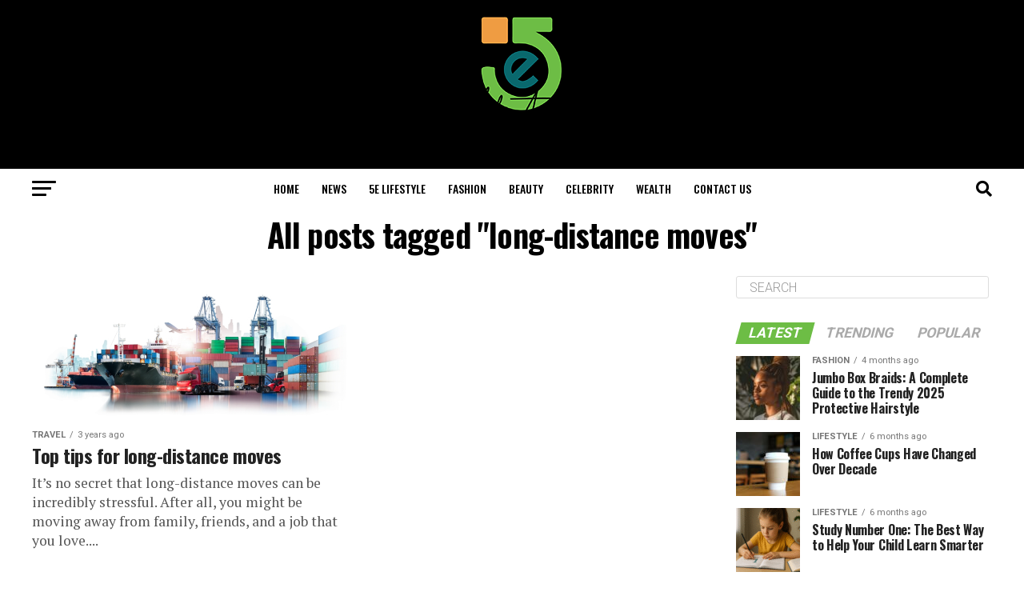

--- FILE ---
content_type: text/html; charset=UTF-8
request_url: https://5elifestyle.com/tag/long-distance-moves/
body_size: 24147
content:
<!DOCTYPE html>
<html lang="en-US" prefix="og: https://ogp.me/ns#">
<head>
<meta charset="UTF-8" >
<meta name="viewport" id="viewport" content="width=device-width, initial-scale=1.0, maximum-scale=1.0, minimum-scale=1.0, user-scalable=no" />
<link rel="pingback" href="https://5elifestyle.com/xmlrpc.php" />
<meta property="og:description" content="Lifestyle Mode" />
	<style>img:is([sizes="auto" i], [sizes^="auto," i]) { contain-intrinsic-size: 3000px 1500px }</style>
	
<!-- Search Engine Optimization by Rank Math - https://rankmath.com/ -->
<title>Long-distance Moves - 5eLifestyle</title>
<meta name="robots" content="follow, index, max-snippet:-1, max-video-preview:-1, max-image-preview:large"/>
<link rel="canonical" href="https://5elifestyle.com/tag/long-distance-moves/" />
<meta property="og:locale" content="en_US" />
<meta property="og:type" content="article" />
<meta property="og:title" content="Long-distance Moves - 5eLifestyle" />
<meta property="og:url" content="https://5elifestyle.com/tag/long-distance-moves/" />
<meta property="og:site_name" content="5eLifestyle" />
<meta name="twitter:card" content="summary_large_image" />
<meta name="twitter:title" content="Long-distance Moves - 5eLifestyle" />
<meta name="twitter:label1" content="Posts" />
<meta name="twitter:data1" content="1" />
<!-- /Rank Math WordPress SEO plugin -->

<link rel='dns-prefetch' href='//www.googletagmanager.com' />
<link rel='dns-prefetch' href='//ajax.googleapis.com' />
<link rel='dns-prefetch' href='//fonts.googleapis.com' />
<link rel="alternate" type="application/rss+xml" title="5eLifestyle &raquo; Feed" href="https://5elifestyle.com/feed/" />
<link rel="alternate" type="application/rss+xml" title="5eLifestyle &raquo; Comments Feed" href="https://5elifestyle.com/comments/feed/" />
<link rel="alternate" type="application/rss+xml" title="5eLifestyle &raquo; long-distance moves Tag Feed" href="https://5elifestyle.com/tag/long-distance-moves/feed/" />
<script type="text/javascript">
/* <![CDATA[ */
window._wpemojiSettings = {"baseUrl":"https:\/\/s.w.org\/images\/core\/emoji\/15.1.0\/72x72\/","ext":".png","svgUrl":"https:\/\/s.w.org\/images\/core\/emoji\/15.1.0\/svg\/","svgExt":".svg","source":{"concatemoji":"https:\/\/5elifestyle.com\/wp-includes\/js\/wp-emoji-release.min.js?ver=6.8.1"}};
/*! This file is auto-generated */
!function(i,n){var o,s,e;function c(e){try{var t={supportTests:e,timestamp:(new Date).valueOf()};sessionStorage.setItem(o,JSON.stringify(t))}catch(e){}}function p(e,t,n){e.clearRect(0,0,e.canvas.width,e.canvas.height),e.fillText(t,0,0);var t=new Uint32Array(e.getImageData(0,0,e.canvas.width,e.canvas.height).data),r=(e.clearRect(0,0,e.canvas.width,e.canvas.height),e.fillText(n,0,0),new Uint32Array(e.getImageData(0,0,e.canvas.width,e.canvas.height).data));return t.every(function(e,t){return e===r[t]})}function u(e,t,n){switch(t){case"flag":return n(e,"\ud83c\udff3\ufe0f\u200d\u26a7\ufe0f","\ud83c\udff3\ufe0f\u200b\u26a7\ufe0f")?!1:!n(e,"\ud83c\uddfa\ud83c\uddf3","\ud83c\uddfa\u200b\ud83c\uddf3")&&!n(e,"\ud83c\udff4\udb40\udc67\udb40\udc62\udb40\udc65\udb40\udc6e\udb40\udc67\udb40\udc7f","\ud83c\udff4\u200b\udb40\udc67\u200b\udb40\udc62\u200b\udb40\udc65\u200b\udb40\udc6e\u200b\udb40\udc67\u200b\udb40\udc7f");case"emoji":return!n(e,"\ud83d\udc26\u200d\ud83d\udd25","\ud83d\udc26\u200b\ud83d\udd25")}return!1}function f(e,t,n){var r="undefined"!=typeof WorkerGlobalScope&&self instanceof WorkerGlobalScope?new OffscreenCanvas(300,150):i.createElement("canvas"),a=r.getContext("2d",{willReadFrequently:!0}),o=(a.textBaseline="top",a.font="600 32px Arial",{});return e.forEach(function(e){o[e]=t(a,e,n)}),o}function t(e){var t=i.createElement("script");t.src=e,t.defer=!0,i.head.appendChild(t)}"undefined"!=typeof Promise&&(o="wpEmojiSettingsSupports",s=["flag","emoji"],n.supports={everything:!0,everythingExceptFlag:!0},e=new Promise(function(e){i.addEventListener("DOMContentLoaded",e,{once:!0})}),new Promise(function(t){var n=function(){try{var e=JSON.parse(sessionStorage.getItem(o));if("object"==typeof e&&"number"==typeof e.timestamp&&(new Date).valueOf()<e.timestamp+604800&&"object"==typeof e.supportTests)return e.supportTests}catch(e){}return null}();if(!n){if("undefined"!=typeof Worker&&"undefined"!=typeof OffscreenCanvas&&"undefined"!=typeof URL&&URL.createObjectURL&&"undefined"!=typeof Blob)try{var e="postMessage("+f.toString()+"("+[JSON.stringify(s),u.toString(),p.toString()].join(",")+"));",r=new Blob([e],{type:"text/javascript"}),a=new Worker(URL.createObjectURL(r),{name:"wpTestEmojiSupports"});return void(a.onmessage=function(e){c(n=e.data),a.terminate(),t(n)})}catch(e){}c(n=f(s,u,p))}t(n)}).then(function(e){for(var t in e)n.supports[t]=e[t],n.supports.everything=n.supports.everything&&n.supports[t],"flag"!==t&&(n.supports.everythingExceptFlag=n.supports.everythingExceptFlag&&n.supports[t]);n.supports.everythingExceptFlag=n.supports.everythingExceptFlag&&!n.supports.flag,n.DOMReady=!1,n.readyCallback=function(){n.DOMReady=!0}}).then(function(){return e}).then(function(){var e;n.supports.everything||(n.readyCallback(),(e=n.source||{}).concatemoji?t(e.concatemoji):e.wpemoji&&e.twemoji&&(t(e.twemoji),t(e.wpemoji)))}))}((window,document),window._wpemojiSettings);
/* ]]> */
</script>

<style id='wp-emoji-styles-inline-css' type='text/css'>

	img.wp-smiley, img.emoji {
		display: inline !important;
		border: none !important;
		box-shadow: none !important;
		height: 1em !important;
		width: 1em !important;
		margin: 0 0.07em !important;
		vertical-align: -0.1em !important;
		background: none !important;
		padding: 0 !important;
	}
</style>
<link rel='stylesheet' id='wp-block-library-css' href='https://5elifestyle.com/wp-includes/css/dist/block-library/style.min.css?ver=6.8.1' type='text/css' media='all' />
<style id='classic-theme-styles-inline-css' type='text/css'>
/*! This file is auto-generated */
.wp-block-button__link{color:#fff;background-color:#32373c;border-radius:9999px;box-shadow:none;text-decoration:none;padding:calc(.667em + 2px) calc(1.333em + 2px);font-size:1.125em}.wp-block-file__button{background:#32373c;color:#fff;text-decoration:none}
</style>
<style id='global-styles-inline-css' type='text/css'>
:root{--wp--preset--aspect-ratio--square: 1;--wp--preset--aspect-ratio--4-3: 4/3;--wp--preset--aspect-ratio--3-4: 3/4;--wp--preset--aspect-ratio--3-2: 3/2;--wp--preset--aspect-ratio--2-3: 2/3;--wp--preset--aspect-ratio--16-9: 16/9;--wp--preset--aspect-ratio--9-16: 9/16;--wp--preset--color--black: #000000;--wp--preset--color--cyan-bluish-gray: #abb8c3;--wp--preset--color--white: #ffffff;--wp--preset--color--pale-pink: #f78da7;--wp--preset--color--vivid-red: #cf2e2e;--wp--preset--color--luminous-vivid-orange: #ff6900;--wp--preset--color--luminous-vivid-amber: #fcb900;--wp--preset--color--light-green-cyan: #7bdcb5;--wp--preset--color--vivid-green-cyan: #00d084;--wp--preset--color--pale-cyan-blue: #8ed1fc;--wp--preset--color--vivid-cyan-blue: #0693e3;--wp--preset--color--vivid-purple: #9b51e0;--wp--preset--color--: #444;--wp--preset--gradient--vivid-cyan-blue-to-vivid-purple: linear-gradient(135deg,rgba(6,147,227,1) 0%,rgb(155,81,224) 100%);--wp--preset--gradient--light-green-cyan-to-vivid-green-cyan: linear-gradient(135deg,rgb(122,220,180) 0%,rgb(0,208,130) 100%);--wp--preset--gradient--luminous-vivid-amber-to-luminous-vivid-orange: linear-gradient(135deg,rgba(252,185,0,1) 0%,rgba(255,105,0,1) 100%);--wp--preset--gradient--luminous-vivid-orange-to-vivid-red: linear-gradient(135deg,rgba(255,105,0,1) 0%,rgb(207,46,46) 100%);--wp--preset--gradient--very-light-gray-to-cyan-bluish-gray: linear-gradient(135deg,rgb(238,238,238) 0%,rgb(169,184,195) 100%);--wp--preset--gradient--cool-to-warm-spectrum: linear-gradient(135deg,rgb(74,234,220) 0%,rgb(151,120,209) 20%,rgb(207,42,186) 40%,rgb(238,44,130) 60%,rgb(251,105,98) 80%,rgb(254,248,76) 100%);--wp--preset--gradient--blush-light-purple: linear-gradient(135deg,rgb(255,206,236) 0%,rgb(152,150,240) 100%);--wp--preset--gradient--blush-bordeaux: linear-gradient(135deg,rgb(254,205,165) 0%,rgb(254,45,45) 50%,rgb(107,0,62) 100%);--wp--preset--gradient--luminous-dusk: linear-gradient(135deg,rgb(255,203,112) 0%,rgb(199,81,192) 50%,rgb(65,88,208) 100%);--wp--preset--gradient--pale-ocean: linear-gradient(135deg,rgb(255,245,203) 0%,rgb(182,227,212) 50%,rgb(51,167,181) 100%);--wp--preset--gradient--electric-grass: linear-gradient(135deg,rgb(202,248,128) 0%,rgb(113,206,126) 100%);--wp--preset--gradient--midnight: linear-gradient(135deg,rgb(2,3,129) 0%,rgb(40,116,252) 100%);--wp--preset--font-size--small: 13px;--wp--preset--font-size--medium: 20px;--wp--preset--font-size--large: 36px;--wp--preset--font-size--x-large: 42px;--wp--preset--spacing--20: 0.44rem;--wp--preset--spacing--30: 0.67rem;--wp--preset--spacing--40: 1rem;--wp--preset--spacing--50: 1.5rem;--wp--preset--spacing--60: 2.25rem;--wp--preset--spacing--70: 3.38rem;--wp--preset--spacing--80: 5.06rem;--wp--preset--shadow--natural: 6px 6px 9px rgba(0, 0, 0, 0.2);--wp--preset--shadow--deep: 12px 12px 50px rgba(0, 0, 0, 0.4);--wp--preset--shadow--sharp: 6px 6px 0px rgba(0, 0, 0, 0.2);--wp--preset--shadow--outlined: 6px 6px 0px -3px rgba(255, 255, 255, 1), 6px 6px rgba(0, 0, 0, 1);--wp--preset--shadow--crisp: 6px 6px 0px rgba(0, 0, 0, 1);}:where(.is-layout-flex){gap: 0.5em;}:where(.is-layout-grid){gap: 0.5em;}body .is-layout-flex{display: flex;}.is-layout-flex{flex-wrap: wrap;align-items: center;}.is-layout-flex > :is(*, div){margin: 0;}body .is-layout-grid{display: grid;}.is-layout-grid > :is(*, div){margin: 0;}:where(.wp-block-columns.is-layout-flex){gap: 2em;}:where(.wp-block-columns.is-layout-grid){gap: 2em;}:where(.wp-block-post-template.is-layout-flex){gap: 1.25em;}:where(.wp-block-post-template.is-layout-grid){gap: 1.25em;}.has-black-color{color: var(--wp--preset--color--black) !important;}.has-cyan-bluish-gray-color{color: var(--wp--preset--color--cyan-bluish-gray) !important;}.has-white-color{color: var(--wp--preset--color--white) !important;}.has-pale-pink-color{color: var(--wp--preset--color--pale-pink) !important;}.has-vivid-red-color{color: var(--wp--preset--color--vivid-red) !important;}.has-luminous-vivid-orange-color{color: var(--wp--preset--color--luminous-vivid-orange) !important;}.has-luminous-vivid-amber-color{color: var(--wp--preset--color--luminous-vivid-amber) !important;}.has-light-green-cyan-color{color: var(--wp--preset--color--light-green-cyan) !important;}.has-vivid-green-cyan-color{color: var(--wp--preset--color--vivid-green-cyan) !important;}.has-pale-cyan-blue-color{color: var(--wp--preset--color--pale-cyan-blue) !important;}.has-vivid-cyan-blue-color{color: var(--wp--preset--color--vivid-cyan-blue) !important;}.has-vivid-purple-color{color: var(--wp--preset--color--vivid-purple) !important;}.has-black-background-color{background-color: var(--wp--preset--color--black) !important;}.has-cyan-bluish-gray-background-color{background-color: var(--wp--preset--color--cyan-bluish-gray) !important;}.has-white-background-color{background-color: var(--wp--preset--color--white) !important;}.has-pale-pink-background-color{background-color: var(--wp--preset--color--pale-pink) !important;}.has-vivid-red-background-color{background-color: var(--wp--preset--color--vivid-red) !important;}.has-luminous-vivid-orange-background-color{background-color: var(--wp--preset--color--luminous-vivid-orange) !important;}.has-luminous-vivid-amber-background-color{background-color: var(--wp--preset--color--luminous-vivid-amber) !important;}.has-light-green-cyan-background-color{background-color: var(--wp--preset--color--light-green-cyan) !important;}.has-vivid-green-cyan-background-color{background-color: var(--wp--preset--color--vivid-green-cyan) !important;}.has-pale-cyan-blue-background-color{background-color: var(--wp--preset--color--pale-cyan-blue) !important;}.has-vivid-cyan-blue-background-color{background-color: var(--wp--preset--color--vivid-cyan-blue) !important;}.has-vivid-purple-background-color{background-color: var(--wp--preset--color--vivid-purple) !important;}.has-black-border-color{border-color: var(--wp--preset--color--black) !important;}.has-cyan-bluish-gray-border-color{border-color: var(--wp--preset--color--cyan-bluish-gray) !important;}.has-white-border-color{border-color: var(--wp--preset--color--white) !important;}.has-pale-pink-border-color{border-color: var(--wp--preset--color--pale-pink) !important;}.has-vivid-red-border-color{border-color: var(--wp--preset--color--vivid-red) !important;}.has-luminous-vivid-orange-border-color{border-color: var(--wp--preset--color--luminous-vivid-orange) !important;}.has-luminous-vivid-amber-border-color{border-color: var(--wp--preset--color--luminous-vivid-amber) !important;}.has-light-green-cyan-border-color{border-color: var(--wp--preset--color--light-green-cyan) !important;}.has-vivid-green-cyan-border-color{border-color: var(--wp--preset--color--vivid-green-cyan) !important;}.has-pale-cyan-blue-border-color{border-color: var(--wp--preset--color--pale-cyan-blue) !important;}.has-vivid-cyan-blue-border-color{border-color: var(--wp--preset--color--vivid-cyan-blue) !important;}.has-vivid-purple-border-color{border-color: var(--wp--preset--color--vivid-purple) !important;}.has-vivid-cyan-blue-to-vivid-purple-gradient-background{background: var(--wp--preset--gradient--vivid-cyan-blue-to-vivid-purple) !important;}.has-light-green-cyan-to-vivid-green-cyan-gradient-background{background: var(--wp--preset--gradient--light-green-cyan-to-vivid-green-cyan) !important;}.has-luminous-vivid-amber-to-luminous-vivid-orange-gradient-background{background: var(--wp--preset--gradient--luminous-vivid-amber-to-luminous-vivid-orange) !important;}.has-luminous-vivid-orange-to-vivid-red-gradient-background{background: var(--wp--preset--gradient--luminous-vivid-orange-to-vivid-red) !important;}.has-very-light-gray-to-cyan-bluish-gray-gradient-background{background: var(--wp--preset--gradient--very-light-gray-to-cyan-bluish-gray) !important;}.has-cool-to-warm-spectrum-gradient-background{background: var(--wp--preset--gradient--cool-to-warm-spectrum) !important;}.has-blush-light-purple-gradient-background{background: var(--wp--preset--gradient--blush-light-purple) !important;}.has-blush-bordeaux-gradient-background{background: var(--wp--preset--gradient--blush-bordeaux) !important;}.has-luminous-dusk-gradient-background{background: var(--wp--preset--gradient--luminous-dusk) !important;}.has-pale-ocean-gradient-background{background: var(--wp--preset--gradient--pale-ocean) !important;}.has-electric-grass-gradient-background{background: var(--wp--preset--gradient--electric-grass) !important;}.has-midnight-gradient-background{background: var(--wp--preset--gradient--midnight) !important;}.has-small-font-size{font-size: var(--wp--preset--font-size--small) !important;}.has-medium-font-size{font-size: var(--wp--preset--font-size--medium) !important;}.has-large-font-size{font-size: var(--wp--preset--font-size--large) !important;}.has-x-large-font-size{font-size: var(--wp--preset--font-size--x-large) !important;}
:where(.wp-block-post-template.is-layout-flex){gap: 1.25em;}:where(.wp-block-post-template.is-layout-grid){gap: 1.25em;}
:where(.wp-block-columns.is-layout-flex){gap: 2em;}:where(.wp-block-columns.is-layout-grid){gap: 2em;}
:root :where(.wp-block-pullquote){font-size: 1.5em;line-height: 1.6;}
</style>
<link rel='stylesheet' id='ql-jquery-ui-css' href='//ajax.googleapis.com/ajax/libs/jqueryui/1.12.1/themes/smoothness/jquery-ui.css?ver=6.8.1' type='text/css' media='all' />
<link rel='stylesheet' id='ez-toc-css' href='https://5elifestyle.com/wp-content/plugins/easy-table-of-contents/assets/css/screen.min.css?ver=2.0.80' type='text/css' media='all' />
<style id='ez-toc-inline-css' type='text/css'>
div#ez-toc-container .ez-toc-title {font-size: 120%;}div#ez-toc-container .ez-toc-title {font-weight: 500;}div#ez-toc-container ul li , div#ez-toc-container ul li a {font-size: 95%;}div#ez-toc-container ul li , div#ez-toc-container ul li a {font-weight: 500;}div#ez-toc-container nav ul ul li {font-size: 90%;}.ez-toc-box-title {font-weight: bold; margin-bottom: 10px; text-align: center; text-transform: uppercase; letter-spacing: 1px; color: #666; padding-bottom: 5px;position:absolute;top:-4%;left:5%;background-color: inherit;transition: top 0.3s ease;}.ez-toc-box-title.toc-closed {top:-25%;}
.ez-toc-container-direction {direction: ltr;}.ez-toc-counter ul{counter-reset: item ;}.ez-toc-counter nav ul li a::before {content: counters(item, '.', decimal) '. ';display: inline-block;counter-increment: item;flex-grow: 0;flex-shrink: 0;margin-right: .2em; float: left; }.ez-toc-widget-direction {direction: ltr;}.ez-toc-widget-container ul{counter-reset: item ;}.ez-toc-widget-container nav ul li a::before {content: counters(item, '.', decimal) '. ';display: inline-block;counter-increment: item;flex-grow: 0;flex-shrink: 0;margin-right: .2em; float: left; }
</style>
<link rel='stylesheet' id='mvp-custom-style-css' href='https://5elifestyle.com/wp-content/themes/zox-news/style.css?ver=6.8.1' type='text/css' media='all' />
<style id='mvp-custom-style-inline-css' type='text/css'>


#mvp-wallpaper {
	background: url() no-repeat 50% 0;
	}

#mvp-foot-copy a {
	color: #6dbd45;
	}

#mvp-content-main p a,
#mvp-content-main ul a,
#mvp-content-main ol a,
.mvp-post-add-main p a,
.mvp-post-add-main ul a,
.mvp-post-add-main ol a {
	box-shadow: inset 0 -4px 0 #6dbd45;
	}

#mvp-content-main p a:hover,
#mvp-content-main ul a:hover,
#mvp-content-main ol a:hover,
.mvp-post-add-main p a:hover,
.mvp-post-add-main ul a:hover,
.mvp-post-add-main ol a:hover {
	background: #6dbd45;
	}

a,
a:visited,
.post-info-name a,
.woocommerce .woocommerce-breadcrumb a {
	color: #6dbd45;
	}

#mvp-side-wrap a:hover {
	color: #6dbd45;
	}

.mvp-fly-top:hover,
.mvp-vid-box-wrap,
ul.mvp-soc-mob-list li.mvp-soc-mob-com {
	background: #6dbd45;
	}

nav.mvp-fly-nav-menu ul li.menu-item-has-children:after,
.mvp-feat1-left-wrap span.mvp-cd-cat,
.mvp-widget-feat1-top-story span.mvp-cd-cat,
.mvp-widget-feat2-left-cont span.mvp-cd-cat,
.mvp-widget-dark-feat span.mvp-cd-cat,
.mvp-widget-dark-sub span.mvp-cd-cat,
.mvp-vid-wide-text span.mvp-cd-cat,
.mvp-feat2-top-text span.mvp-cd-cat,
.mvp-feat3-main-story span.mvp-cd-cat,
.mvp-feat3-sub-text span.mvp-cd-cat,
.mvp-feat4-main-text span.mvp-cd-cat,
.woocommerce-message:before,
.woocommerce-info:before,
.woocommerce-message:before {
	color: #6dbd45;
	}

#searchform input,
.mvp-authors-name {
	border-bottom: 1px solid #6dbd45;
	}

.mvp-fly-top:hover {
	border-top: 1px solid #6dbd45;
	border-left: 1px solid #6dbd45;
	border-bottom: 1px solid #6dbd45;
	}

.woocommerce .widget_price_filter .ui-slider .ui-slider-handle,
.woocommerce #respond input#submit.alt,
.woocommerce a.button.alt,
.woocommerce button.button.alt,
.woocommerce input.button.alt,
.woocommerce #respond input#submit.alt:hover,
.woocommerce a.button.alt:hover,
.woocommerce button.button.alt:hover,
.woocommerce input.button.alt:hover {
	background-color: #6dbd45;
	}

.woocommerce-error,
.woocommerce-info,
.woocommerce-message {
	border-top-color: #6dbd45;
	}

ul.mvp-feat1-list-buts li.active span.mvp-feat1-list-but,
span.mvp-widget-home-title,
span.mvp-post-cat,
span.mvp-feat1-pop-head {
	background: #6dbd45;
	}

.woocommerce span.onsale {
	background-color: #6dbd45;
	}

.mvp-widget-feat2-side-more-but,
.woocommerce .star-rating span:before,
span.mvp-prev-next-label,
.mvp-cat-date-wrap .sticky {
	color: #6dbd45 !important;
	}

#mvp-main-nav-top,
#mvp-fly-wrap,
.mvp-soc-mob-right,
#mvp-main-nav-small-cont {
	background: #000000;
	}

#mvp-main-nav-small .mvp-fly-but-wrap span,
#mvp-main-nav-small .mvp-search-but-wrap span,
.mvp-nav-top-left .mvp-fly-but-wrap span,
#mvp-fly-wrap .mvp-fly-but-wrap span {
	background: #555555;
	}

.mvp-nav-top-right .mvp-nav-search-but,
span.mvp-fly-soc-head,
.mvp-soc-mob-right i,
#mvp-main-nav-small span.mvp-nav-search-but,
#mvp-main-nav-small .mvp-nav-menu ul li a  {
	color: #555555;
	}

#mvp-main-nav-small .mvp-nav-menu ul li.menu-item-has-children a:after {
	border-color: #555555 transparent transparent transparent;
	}

#mvp-nav-top-wrap span.mvp-nav-search-but:hover,
#mvp-main-nav-small span.mvp-nav-search-but:hover {
	color: #6dbd45;
	}

#mvp-nav-top-wrap .mvp-fly-but-wrap:hover span,
#mvp-main-nav-small .mvp-fly-but-wrap:hover span,
span.mvp-woo-cart-num:hover {
	background: #6dbd45;
	}

#mvp-main-nav-bot-cont {
	background: #ffffff;
	}

#mvp-nav-bot-wrap .mvp-fly-but-wrap span,
#mvp-nav-bot-wrap .mvp-search-but-wrap span {
	background: #000000;
	}

#mvp-nav-bot-wrap span.mvp-nav-search-but,
#mvp-nav-bot-wrap .mvp-nav-menu ul li a {
	color: #000000;
	}

#mvp-nav-bot-wrap .mvp-nav-menu ul li.menu-item-has-children a:after {
	border-color: #000000 transparent transparent transparent;
	}

.mvp-nav-menu ul li:hover a {
	border-bottom: 5px solid #6dbd45;
	}

#mvp-nav-bot-wrap .mvp-fly-but-wrap:hover span {
	background: #6dbd45;
	}

#mvp-nav-bot-wrap span.mvp-nav-search-but:hover {
	color: #6dbd45;
	}

body,
.mvp-feat1-feat-text p,
.mvp-feat2-top-text p,
.mvp-feat3-main-text p,
.mvp-feat3-sub-text p,
#searchform input,
.mvp-author-info-text,
span.mvp-post-excerpt,
.mvp-nav-menu ul li ul.sub-menu li a,
nav.mvp-fly-nav-menu ul li a,
.mvp-ad-label,
span.mvp-feat-caption,
.mvp-post-tags a,
.mvp-post-tags a:visited,
span.mvp-author-box-name a,
#mvp-author-box-text p,
.mvp-post-gallery-text p,
ul.mvp-soc-mob-list li span,
#comments,
h3#reply-title,
h2.comments,
#mvp-foot-copy p,
span.mvp-fly-soc-head,
.mvp-post-tags-header,
span.mvp-prev-next-label,
span.mvp-post-add-link-but,
#mvp-comments-button a,
#mvp-comments-button span.mvp-comment-but-text,
.woocommerce ul.product_list_widget span.product-title,
.woocommerce ul.product_list_widget li a,
.woocommerce #reviews #comments ol.commentlist li .comment-text p.meta,
.woocommerce div.product p.price,
.woocommerce div.product p.price ins,
.woocommerce div.product p.price del,
.woocommerce ul.products li.product .price del,
.woocommerce ul.products li.product .price ins,
.woocommerce ul.products li.product .price,
.woocommerce #respond input#submit,
.woocommerce a.button,
.woocommerce button.button,
.woocommerce input.button,
.woocommerce .widget_price_filter .price_slider_amount .button,
.woocommerce span.onsale,
.woocommerce-review-link,
#woo-content p.woocommerce-result-count,
.woocommerce div.product .woocommerce-tabs ul.tabs li a,
a.mvp-inf-more-but,
span.mvp-cont-read-but,
span.mvp-cd-cat,
span.mvp-cd-date,
.mvp-feat4-main-text p,
span.mvp-woo-cart-num,
span.mvp-widget-home-title2,
.wp-caption,
#mvp-content-main p.wp-caption-text,
.gallery-caption,
.mvp-post-add-main p.wp-caption-text,
#bbpress-forums,
#bbpress-forums p,
.protected-post-form input,
#mvp-feat6-text p {
	font-family: 'Roboto', sans-serif;
	}

.mvp-blog-story-text p,
span.mvp-author-page-desc,
#mvp-404 p,
.mvp-widget-feat1-bot-text p,
.mvp-widget-feat2-left-text p,
.mvp-flex-story-text p,
.mvp-search-text p,
#mvp-content-main p,
.mvp-post-add-main p,
#mvp-content-main ul li,
#mvp-content-main ol li,
.rwp-summary,
.rwp-u-review__comment,
.mvp-feat5-mid-main-text p,
.mvp-feat5-small-main-text p,
#mvp-content-main .wp-block-button__link,
.wp-block-audio figcaption,
.wp-block-video figcaption,
.wp-block-embed figcaption,
.wp-block-verse pre,
pre.wp-block-verse {
	font-family: 'PT Serif', sans-serif;
	}

.mvp-nav-menu ul li a,
#mvp-foot-menu ul li a {
	font-family: 'Oswald', sans-serif;
	}


.mvp-feat1-sub-text h2,
.mvp-feat1-pop-text h2,
.mvp-feat1-list-text h2,
.mvp-widget-feat1-top-text h2,
.mvp-widget-feat1-bot-text h2,
.mvp-widget-dark-feat-text h2,
.mvp-widget-dark-sub-text h2,
.mvp-widget-feat2-left-text h2,
.mvp-widget-feat2-right-text h2,
.mvp-blog-story-text h2,
.mvp-flex-story-text h2,
.mvp-vid-wide-more-text p,
.mvp-prev-next-text p,
.mvp-related-text,
.mvp-post-more-text p,
h2.mvp-authors-latest a,
.mvp-feat2-bot-text h2,
.mvp-feat3-sub-text h2,
.mvp-feat3-main-text h2,
.mvp-feat4-main-text h2,
.mvp-feat5-text h2,
.mvp-feat5-mid-main-text h2,
.mvp-feat5-small-main-text h2,
.mvp-feat5-mid-sub-text h2,
#mvp-feat6-text h2,
.alp-related-posts-wrapper .alp-related-post .post-title {
	font-family: 'Oswald', sans-serif;
	}

.mvp-feat2-top-text h2,
.mvp-feat1-feat-text h2,
h1.mvp-post-title,
h1.mvp-post-title-wide,
.mvp-drop-nav-title h4,
#mvp-content-main blockquote p,
.mvp-post-add-main blockquote p,
#mvp-content-main p.has-large-font-size,
#mvp-404 h1,
#woo-content h1.page-title,
.woocommerce div.product .product_title,
.woocommerce ul.products li.product h3,
.alp-related-posts .current .post-title {
	font-family: 'Oswald', sans-serif;
	}

span.mvp-feat1-pop-head,
.mvp-feat1-pop-text:before,
span.mvp-feat1-list-but,
span.mvp-widget-home-title,
.mvp-widget-feat2-side-more,
span.mvp-post-cat,
span.mvp-page-head,
h1.mvp-author-top-head,
.mvp-authors-name,
#mvp-content-main h1,
#mvp-content-main h2,
#mvp-content-main h3,
#mvp-content-main h4,
#mvp-content-main h5,
#mvp-content-main h6,
.woocommerce .related h2,
.woocommerce div.product .woocommerce-tabs .panel h2,
.woocommerce div.product .product_title,
.mvp-feat5-side-list .mvp-feat1-list-img:after {
	font-family: 'Roboto', sans-serif;
	}

	

	.mvp-nav-links {
		display: none;
		}
		

	@media screen and (max-width: 479px) {
		.single #mvp-content-body-top {
			max-height: 400px;
			}
		.single .mvp-cont-read-but-wrap {
			display: inline;
			}
		}
		

	.alp-advert {
		display: none;
	}
	.alp-related-posts-wrapper .alp-related-posts .current {
		margin: 0 0 10px;
	}
		
</style>
<link rel='stylesheet' id='mvp-reset-css' href='https://5elifestyle.com/wp-content/themes/zox-news/css/reset.css?ver=6.8.1' type='text/css' media='all' />
<link rel='stylesheet' id='fontawesome-css' href='https://5elifestyle.com/wp-content/themes/zox-news/font-awesome/css/all.css?ver=6.8.1' type='text/css' media='all' />
<link rel='stylesheet' id='mvp-fonts-css' href='//fonts.googleapis.com/css?family=Roboto%3A300%2C400%2C700%2C900%7COswald%3A400%2C700%7CAdvent+Pro%3A700%7COpen+Sans%3A700%7CAnton%3A400Oswald%3A100%2C200%2C300%2C400%2C500%2C600%2C700%2C800%2C900%7COswald%3A100%2C200%2C300%2C400%2C500%2C600%2C700%2C800%2C900%7CRoboto%3A100%2C200%2C300%2C400%2C500%2C600%2C700%2C800%2C900%7CRoboto%3A100%2C200%2C300%2C400%2C500%2C600%2C700%2C800%2C900%7CPT+Serif%3A100%2C200%2C300%2C400%2C500%2C600%2C700%2C800%2C900%7COswald%3A100%2C200%2C300%2C400%2C500%2C600%2C700%2C800%2C900%26subset%3Dlatin%2Clatin-ext%2Ccyrillic%2Ccyrillic-ext%2Cgreek-ext%2Cgreek%2Cvietnamese' type='text/css' media='all' />
<link rel='stylesheet' id='mvp-media-queries-css' href='https://5elifestyle.com/wp-content/themes/zox-news/css/media-queries.css?ver=6.8.1' type='text/css' media='all' />
<script type="text/javascript" src="https://5elifestyle.com/wp-includes/js/jquery/jquery.min.js?ver=3.7.1" id="jquery-core-js"></script>
<script type="text/javascript" src="https://5elifestyle.com/wp-includes/js/jquery/jquery-migrate.min.js?ver=3.4.1" id="jquery-migrate-js"></script>

<!-- Google tag (gtag.js) snippet added by Site Kit -->
<!-- Google Analytics snippet added by Site Kit -->
<script type="text/javascript" src="https://www.googletagmanager.com/gtag/js?id=G-C4RX5VHH4B" id="google_gtagjs-js" async></script>
<script type="text/javascript" id="google_gtagjs-js-after">
/* <![CDATA[ */
window.dataLayer = window.dataLayer || [];function gtag(){dataLayer.push(arguments);}
gtag("set","linker",{"domains":["5elifestyle.com"]});
gtag("js", new Date());
gtag("set", "developer_id.dZTNiMT", true);
gtag("config", "G-C4RX5VHH4B");
/* ]]> */
</script>
<link rel="https://api.w.org/" href="https://5elifestyle.com/wp-json/" /><link rel="alternate" title="JSON" type="application/json" href="https://5elifestyle.com/wp-json/wp/v2/tags/5231" /><link rel="EditURI" type="application/rsd+xml" title="RSD" href="https://5elifestyle.com/xmlrpc.php?rsd" />
<meta name="generator" content="WordPress 6.8.1" />
<meta name="generator" content="Site Kit by Google 1.171.0" /><meta name="getlinko-verify-code" content="getlinko-verify-9900bef40636ab0d6473bf9c878af124966de835"/>

<meta name="getlinko-verify-code" content="getlinko-verify-9900bef40636ab0d6473bf9c878af124966de835"/>
<meta name="redi-version" content="1.2.7" /><link rel="icon" href="https://5elifestyle.com/wp-content/uploads/2021/11/cropped-favicon-01-32x32.png" sizes="32x32" />
<link rel="icon" href="https://5elifestyle.com/wp-content/uploads/2021/11/cropped-favicon-01-192x192.png" sizes="192x192" />
<link rel="apple-touch-icon" href="https://5elifestyle.com/wp-content/uploads/2021/11/cropped-favicon-01-180x180.png" />
<meta name="msapplication-TileImage" content="https://5elifestyle.com/wp-content/uploads/2021/11/cropped-favicon-01-270x270.png" />
</head>
<body class="archive tag tag-long-distance-moves tag-5231 wp-custom-logo wp-embed-responsive wp-theme-zox-news">
	<div id="mvp-fly-wrap">
	<div id="mvp-fly-menu-top" class="left relative">
		<div class="mvp-fly-top-out left relative">
			<div class="mvp-fly-top-in">
				<div id="mvp-fly-logo" class="left relative">
											<a href="https://5elifestyle.com/"><img src="https://5elifestyle.com/wp-content/uploads/2025/07/5elifestyle-logo-01.png" alt="5eLifestyle" data-rjs="2" /></a>
									</div><!--mvp-fly-logo-->
			</div><!--mvp-fly-top-in-->
			<div class="mvp-fly-but-wrap mvp-fly-but-menu mvp-fly-but-click">
				<span></span>
				<span></span>
				<span></span>
				<span></span>
			</div><!--mvp-fly-but-wrap-->
		</div><!--mvp-fly-top-out-->
	</div><!--mvp-fly-menu-top-->
	<div id="mvp-fly-menu-wrap">
		<nav class="mvp-fly-nav-menu left relative">
			<div class="menu-main-menu-container"><ul id="menu-main-menu" class="menu"><li id="menu-item-14" class="menu-item menu-item-type-custom menu-item-object-custom menu-item-home menu-item-14"><a href="http://5elifestyle.com/">Home</a></li>
<li id="menu-item-20" class="menu-item menu-item-type-taxonomy menu-item-object-category menu-item-20"><a href="https://5elifestyle.com/category/news/">News</a></li>
<li id="menu-item-19" class="menu-item menu-item-type-taxonomy menu-item-object-category menu-item-19"><a href="https://5elifestyle.com/category/fashion/lifestyle/">5e Lifestyle</a></li>
<li id="menu-item-18" class="menu-item menu-item-type-taxonomy menu-item-object-category menu-item-18"><a href="https://5elifestyle.com/category/fashion/">Fashion</a></li>
<li id="menu-item-16" class="menu-item menu-item-type-taxonomy menu-item-object-category menu-item-16"><a href="https://5elifestyle.com/category/fashion/beauty/">Beauty</a></li>
<li id="menu-item-17" class="menu-item menu-item-type-taxonomy menu-item-object-category menu-item-17"><a href="https://5elifestyle.com/category/celebrity/">Celebrity</a></li>
<li id="menu-item-21" class="menu-item menu-item-type-taxonomy menu-item-object-category menu-item-21"><a href="https://5elifestyle.com/category/wealth/">Wealth</a></li>
<li id="menu-item-15" class="menu-item menu-item-type-post_type menu-item-object-page menu-item-15"><a href="https://5elifestyle.com/contact/">Contact us</a></li>
</ul></div>		</nav>
	</div><!--mvp-fly-menu-wrap-->
	<div id="mvp-fly-soc-wrap">
		<span class="mvp-fly-soc-head">Connect with us</span>
		<ul class="mvp-fly-soc-list left relative">
																										</ul>
	</div><!--mvp-fly-soc-wrap-->
</div><!--mvp-fly-wrap-->	<div id="mvp-site" class="left relative">
		<div id="mvp-search-wrap">
			<div id="mvp-search-box">
				<form method="get" id="searchform" action="https://5elifestyle.com/">
	<input type="text" name="s" id="s" value="Search" onfocus='if (this.value == "Search") { this.value = ""; }' onblur='if (this.value == "") { this.value = "Search"; }' />
	<input type="hidden" id="searchsubmit" value="Search" />
</form>			</div><!--mvp-search-box-->
			<div class="mvp-search-but-wrap mvp-search-click">
				<span></span>
				<span></span>
			</div><!--mvp-search-but-wrap-->
		</div><!--mvp-search-wrap-->
				<div id="mvp-site-wall" class="left relative">
						<div id="mvp-site-main" class="left relative">
			<header id="mvp-main-head-wrap" class="left relative">
									<nav id="mvp-main-nav-wrap" class="left relative">
						<div id="mvp-main-nav-top" class="left relative">
							<div class="mvp-main-box">
								<div id="mvp-nav-top-wrap" class="left relative">
									<div class="mvp-nav-top-right-out left relative">
										<div class="mvp-nav-top-right-in">
											<div class="mvp-nav-top-cont left relative">
												<div class="mvp-nav-top-left-out relative">
													<div class="mvp-nav-top-left">
														<div class="mvp-nav-soc-wrap">
																																																																										</div><!--mvp-nav-soc-wrap-->
														<div class="mvp-fly-but-wrap mvp-fly-but-click left relative">
															<span></span>
															<span></span>
															<span></span>
															<span></span>
														</div><!--mvp-fly-but-wrap-->
													</div><!--mvp-nav-top-left-->
													<div class="mvp-nav-top-left-in">
														<div class="mvp-nav-top-mid left relative" itemscope itemtype="http://schema.org/Organization">
																															<a class="mvp-nav-logo-reg" itemprop="url" href="https://5elifestyle.com/"><img itemprop="logo" src="https://5elifestyle.com/wp-content/uploads/2025/07/5elifestyle-logo-01.png" alt="5eLifestyle" data-rjs="2" /></a>
																																														<a class="mvp-nav-logo-small" href="https://5elifestyle.com/"><img src="https://5elifestyle.com/wp-content/uploads/2025/07/5elifestyle-logo-01.png" alt="5eLifestyle" data-rjs="2" /></a>
																																														<h2 class="mvp-logo-title">5eLifestyle</h2>
																																												</div><!--mvp-nav-top-mid-->
													</div><!--mvp-nav-top-left-in-->
												</div><!--mvp-nav-top-left-out-->
											</div><!--mvp-nav-top-cont-->
										</div><!--mvp-nav-top-right-in-->
										<div class="mvp-nav-top-right">
																						<span class="mvp-nav-search-but fa fa-search fa-2 mvp-search-click"></span>
										</div><!--mvp-nav-top-right-->
									</div><!--mvp-nav-top-right-out-->
								</div><!--mvp-nav-top-wrap-->
							</div><!--mvp-main-box-->
						</div><!--mvp-main-nav-top-->
						<div id="mvp-main-nav-bot" class="left relative">
							<div id="mvp-main-nav-bot-cont" class="left">
								<div class="mvp-main-box">
									<div id="mvp-nav-bot-wrap" class="left">
										<div class="mvp-nav-bot-right-out left">
											<div class="mvp-nav-bot-right-in">
												<div class="mvp-nav-bot-cont left">
													<div class="mvp-nav-bot-left-out">
														<div class="mvp-nav-bot-left left relative">
															<div class="mvp-fly-but-wrap mvp-fly-but-click left relative">
																<span></span>
																<span></span>
																<span></span>
																<span></span>
															</div><!--mvp-fly-but-wrap-->
														</div><!--mvp-nav-bot-left-->
														<div class="mvp-nav-bot-left-in">
															<div class="mvp-nav-menu left">
																<div class="menu-main-menu-container"><ul id="menu-main-menu-1" class="menu"><li class="menu-item menu-item-type-custom menu-item-object-custom menu-item-home menu-item-14"><a href="http://5elifestyle.com/">Home</a></li>
<li class="menu-item menu-item-type-taxonomy menu-item-object-category menu-item-20 mvp-mega-dropdown"><a href="https://5elifestyle.com/category/news/">News</a><div class="mvp-mega-dropdown"><div class="mvp-main-box"><ul class="mvp-mega-list"><li><a href="https://5elifestyle.com/jbs-bus-stand-complete-guide-to-routes-facilities-and-future-metro-plans/"><div class="mvp-mega-img"><img width="400" height="240" src="https://5elifestyle.com/wp-content/uploads/2025/07/JBS-Bus-Stand-Complete-Guide-to-Routes-Facilities-and-Future-Metro-Plans-400x240.png" class="attachment-mvp-mid-thumb size-mvp-mid-thumb wp-post-image" alt="JBS Bus Stand Complete Guide to Routes Facilities and Future Metro Plans" decoding="async" fetchpriority="high" srcset="https://5elifestyle.com/wp-content/uploads/2025/07/JBS-Bus-Stand-Complete-Guide-to-Routes-Facilities-and-Future-Metro-Plans-400x240.png 400w, https://5elifestyle.com/wp-content/uploads/2025/07/JBS-Bus-Stand-Complete-Guide-to-Routes-Facilities-and-Future-Metro-Plans-1000x600.png 1000w, https://5elifestyle.com/wp-content/uploads/2025/07/JBS-Bus-Stand-Complete-Guide-to-Routes-Facilities-and-Future-Metro-Plans-590x354.png 590w" sizes="(max-width: 400px) 100vw, 400px" title="JBS Bus Stand: Complete Guide to Routes, Facilities, and Future Metro Plans 1"></div><p>JBS Bus Stand: Complete Guide to Routes, Facilities, and Future Metro Plans</p></a></li><li><a href="https://5elifestyle.com/where-can-i-get-photoshop-version-1-0/"><div class="mvp-mega-img"><img width="400" height="229" src="https://5elifestyle.com/wp-content/uploads/2025/01/Where-Can-I-Get-Photoshop-Version-1.0-A-Guide-to-Its-History-and-Availability.webp" class="attachment-mvp-mid-thumb size-mvp-mid-thumb wp-post-image" alt="where can i get photoshop ver 1.0" decoding="async" srcset="https://5elifestyle.com/wp-content/uploads/2025/01/Where-Can-I-Get-Photoshop-Version-1.0-A-Guide-to-Its-History-and-Availability.webp 1792w, https://5elifestyle.com/wp-content/uploads/2025/01/Where-Can-I-Get-Photoshop-Version-1.0-A-Guide-to-Its-History-and-Availability-300x171.webp 300w, https://5elifestyle.com/wp-content/uploads/2025/01/Where-Can-I-Get-Photoshop-Version-1.0-A-Guide-to-Its-History-and-Availability-1024x585.webp 1024w, https://5elifestyle.com/wp-content/uploads/2025/01/Where-Can-I-Get-Photoshop-Version-1.0-A-Guide-to-Its-History-and-Availability-768x439.webp 768w, https://5elifestyle.com/wp-content/uploads/2025/01/Where-Can-I-Get-Photoshop-Version-1.0-A-Guide-to-Its-History-and-Availability-1536x878.webp 1536w" sizes="(max-width: 400px) 100vw, 400px" title="Where Can I Get Photoshop Version 1.0? A Guide to Its History and Availability 2"></div><p>Where Can I Get Photoshop Version 1.0? A Guide to Its History and Availability</p></a></li><li><a href="https://5elifestyle.com/comprehensive-guide-to-the-vital-mag-net-blog/"><div class="mvp-mega-img"><img width="400" height="229" src="https://5elifestyle.com/wp-content/uploads/2025/01/Comprehensive-Guide-to-The-Vital-Mag.net-Blog.webp" class="attachment-mvp-mid-thumb size-mvp-mid-thumb wp-post-image" alt="The //Vital-Mag.net Blog" decoding="async" srcset="https://5elifestyle.com/wp-content/uploads/2025/01/Comprehensive-Guide-to-The-Vital-Mag.net-Blog.webp 1792w, https://5elifestyle.com/wp-content/uploads/2025/01/Comprehensive-Guide-to-The-Vital-Mag.net-Blog-300x171.webp 300w, https://5elifestyle.com/wp-content/uploads/2025/01/Comprehensive-Guide-to-The-Vital-Mag.net-Blog-1024x585.webp 1024w, https://5elifestyle.com/wp-content/uploads/2025/01/Comprehensive-Guide-to-The-Vital-Mag.net-Blog-768x439.webp 768w, https://5elifestyle.com/wp-content/uploads/2025/01/Comprehensive-Guide-to-The-Vital-Mag.net-Blog-1536x878.webp 1536w" sizes="(max-width: 400px) 100vw, 400px" title="Comprehensive Guide to The //Vital-Mag.net Blog 3"></div><p>Comprehensive Guide to The //Vital-Mag.net Blog</p></a></li><li><a href="https://5elifestyle.com/ways-to-buy-bitcoin-instantly-with-cash/"><div class="mvp-mega-img"><img width="360" height="240" src="https://5elifestyle.com/wp-content/uploads/2024/04/Buy-Bitcoin.webp" class="attachment-mvp-mid-thumb size-mvp-mid-thumb wp-post-image" alt="Buy Bitcoin" decoding="async" srcset="https://5elifestyle.com/wp-content/uploads/2024/04/Buy-Bitcoin.webp 1380w, https://5elifestyle.com/wp-content/uploads/2024/04/Buy-Bitcoin-300x200.webp 300w, https://5elifestyle.com/wp-content/uploads/2024/04/Buy-Bitcoin-1024x683.webp 1024w, https://5elifestyle.com/wp-content/uploads/2024/04/Buy-Bitcoin-768x512.webp 768w, https://5elifestyle.com/wp-content/uploads/2024/04/Buy-Bitcoin-600x400.webp 600w" sizes="(max-width: 360px) 100vw, 360px" title="Ways to Buy Bitcoin Instantly with Cash 4"></div><p>Ways to Buy Bitcoin Instantly with Cash</p></a></li><li><a href="https://5elifestyle.com/blackrock-and-blackstones-differences-complete-guide/"><div class="mvp-mega-img"><img width="400" height="229" src="https://5elifestyle.com/wp-content/uploads/2023/10/BlackRock-and-Blackstones.webp" class="attachment-mvp-mid-thumb size-mvp-mid-thumb wp-post-image" alt="difference between blackrock and blackstone" decoding="async" srcset="https://5elifestyle.com/wp-content/uploads/2023/10/BlackRock-and-Blackstones.webp 1792w, https://5elifestyle.com/wp-content/uploads/2023/10/BlackRock-and-Blackstones-300x171.webp 300w, https://5elifestyle.com/wp-content/uploads/2023/10/BlackRock-and-Blackstones-1024x585.webp 1024w, https://5elifestyle.com/wp-content/uploads/2023/10/BlackRock-and-Blackstones-768x439.webp 768w, https://5elifestyle.com/wp-content/uploads/2023/10/BlackRock-and-Blackstones-1536x878.webp 1536w" sizes="(max-width: 400px) 100vw, 400px" title="BlackRock and Blackstone&#039;s Differences Complete Guide. 5"></div><p>BlackRock and Blackstone&#8217;s Differences Complete Guide.</p></a></li></ul></div></div></li>
<li class="menu-item menu-item-type-taxonomy menu-item-object-category menu-item-19 mvp-mega-dropdown"><a href="https://5elifestyle.com/category/fashion/lifestyle/">5e Lifestyle</a><div class="mvp-mega-dropdown"><div class="mvp-main-box"><ul class="mvp-mega-list"><li><a href="https://5elifestyle.com/jumbo-box-braids-a-complete-guide-to-the-trendy-2025-protective-hairstyle/"><div class="mvp-mega-img"><img width="400" height="240" src="https://5elifestyle.com/wp-content/uploads/2025/10/Jumbo-Box-Braids-400x240.jpg" class="attachment-mvp-mid-thumb size-mvp-mid-thumb wp-post-image" alt="Jumbo Box Braids" decoding="async" srcset="https://5elifestyle.com/wp-content/uploads/2025/10/Jumbo-Box-Braids-400x240.jpg 400w, https://5elifestyle.com/wp-content/uploads/2025/10/Jumbo-Box-Braids-590x354.jpg 590w" sizes="(max-width: 400px) 100vw, 400px" title="Jumbo Box Braids: A Complete Guide to the Trendy 2025 Protective Hairstyle 6"></div><p>Jumbo Box Braids: A Complete Guide to the Trendy 2025 Protective Hairstyle</p></a></li><li><a href="https://5elifestyle.com/how-coffee-cups-have-changed-over-decade/"><div class="mvp-mega-img"><img width="400" height="240" src="https://5elifestyle.com/wp-content/uploads/2025/08/Coffee-Cups-400x240.jpg" class="attachment-mvp-mid-thumb size-mvp-mid-thumb wp-post-image" alt="Coffee Cups" decoding="async" srcset="https://5elifestyle.com/wp-content/uploads/2025/08/Coffee-Cups-400x240.jpg 400w, https://5elifestyle.com/wp-content/uploads/2025/08/Coffee-Cups-1000x600.jpg 1000w, https://5elifestyle.com/wp-content/uploads/2025/08/Coffee-Cups-590x354.jpg 590w" sizes="(max-width: 400px) 100vw, 400px" title="How Coffee Cups Have Changed Over Decade 7"></div><p>How Coffee Cups Have Changed Over Decade</p></a></li><li><a href="https://5elifestyle.com/study-number-one-the-best-way-to-help-your-child-learn-smarter/"><div class="mvp-mega-img"><img width="400" height="240" src="https://5elifestyle.com/wp-content/uploads/2025/07/Study-Number-One-The-Best-Way-to-Help-Your-Child-Learn-Smarter-400x240.png" class="attachment-mvp-mid-thumb size-mvp-mid-thumb wp-post-image" alt="Study Number One The Best Way to Help Your Child Learn Smarter" decoding="async" srcset="https://5elifestyle.com/wp-content/uploads/2025/07/Study-Number-One-The-Best-Way-to-Help-Your-Child-Learn-Smarter-400x240.png 400w, https://5elifestyle.com/wp-content/uploads/2025/07/Study-Number-One-The-Best-Way-to-Help-Your-Child-Learn-Smarter-1000x600.png 1000w, https://5elifestyle.com/wp-content/uploads/2025/07/Study-Number-One-The-Best-Way-to-Help-Your-Child-Learn-Smarter-590x354.png 590w" sizes="(max-width: 400px) 100vw, 400px" title="Study Number One: The Best Way to Help Your Child Learn Smarter 8"></div><p>Study Number One: The Best Way to Help Your Child Learn Smarter</p></a></li><li><a href="https://5elifestyle.com/choosing-the-right-daycare-center-what-parents-should-know/"><div class="mvp-mega-img"><img width="360" height="240" src="https://5elifestyle.com/wp-content/uploads/2025/05/Daycare-Center.jpg" class="attachment-mvp-mid-thumb size-mvp-mid-thumb wp-post-image" alt="Choosing the Right Daycare Center: What Parents Should Know" decoding="async" srcset="https://5elifestyle.com/wp-content/uploads/2025/05/Daycare-Center.jpg 1000w, https://5elifestyle.com/wp-content/uploads/2025/05/Daycare-Center-300x200.jpg 300w, https://5elifestyle.com/wp-content/uploads/2025/05/Daycare-Center-768x512.jpg 768w, https://5elifestyle.com/wp-content/uploads/2025/05/Daycare-Center-600x400.jpg 600w" sizes="(max-width: 360px) 100vw, 360px" title="Choosing the Right Daycare Center: What Parents Should Know 9"></div><p>Choosing the Right Daycare Center: What Parents Should Know</p></a></li><li><a href="https://5elifestyle.com/navigating-grief-resources-and-guide-for-older-adults/"><div class="mvp-mega-img"><img width="360" height="240" src="https://5elifestyle.com/wp-content/uploads/2025/04/Navigating-Grief-Resources-and-Guide-for-Older-Adults-scaled.jpg" class="attachment-mvp-mid-thumb size-mvp-mid-thumb wp-post-image" alt="Navigating Grief" decoding="async" srcset="https://5elifestyle.com/wp-content/uploads/2025/04/Navigating-Grief-Resources-and-Guide-for-Older-Adults-scaled.jpg 2560w, https://5elifestyle.com/wp-content/uploads/2025/04/Navigating-Grief-Resources-and-Guide-for-Older-Adults-300x200.jpg 300w, https://5elifestyle.com/wp-content/uploads/2025/04/Navigating-Grief-Resources-and-Guide-for-Older-Adults-1024x683.jpg 1024w, https://5elifestyle.com/wp-content/uploads/2025/04/Navigating-Grief-Resources-and-Guide-for-Older-Adults-768x512.jpg 768w, https://5elifestyle.com/wp-content/uploads/2025/04/Navigating-Grief-Resources-and-Guide-for-Older-Adults-1536x1024.jpg 1536w, https://5elifestyle.com/wp-content/uploads/2025/04/Navigating-Grief-Resources-and-Guide-for-Older-Adults-2048x1365.jpg 2048w, https://5elifestyle.com/wp-content/uploads/2025/04/Navigating-Grief-Resources-and-Guide-for-Older-Adults-600x400.jpg 600w" sizes="(max-width: 360px) 100vw, 360px" title="Navigating Grief: Resources and Guide for Older Adults 10"></div><p>Navigating Grief: Resources and Guide for Older Adults</p></a></li></ul></div></div></li>
<li class="menu-item menu-item-type-taxonomy menu-item-object-category menu-item-18 mvp-mega-dropdown"><a href="https://5elifestyle.com/category/fashion/">Fashion</a><div class="mvp-mega-dropdown"><div class="mvp-main-box"><ul class="mvp-mega-list"><li><a href="https://5elifestyle.com/jumbo-box-braids-a-complete-guide-to-the-trendy-2025-protective-hairstyle/"><div class="mvp-mega-img"><img width="400" height="240" src="https://5elifestyle.com/wp-content/uploads/2025/10/Jumbo-Box-Braids-400x240.jpg" class="attachment-mvp-mid-thumb size-mvp-mid-thumb wp-post-image" alt="Jumbo Box Braids" decoding="async" srcset="https://5elifestyle.com/wp-content/uploads/2025/10/Jumbo-Box-Braids-400x240.jpg 400w, https://5elifestyle.com/wp-content/uploads/2025/10/Jumbo-Box-Braids-590x354.jpg 590w" sizes="(max-width: 400px) 100vw, 400px" title="Jumbo Box Braids: A Complete Guide to the Trendy 2025 Protective Hairstyle 11"></div><p>Jumbo Box Braids: A Complete Guide to the Trendy 2025 Protective Hairstyle</p></a></li><li><a href="https://5elifestyle.com/how-coffee-cups-have-changed-over-decade/"><div class="mvp-mega-img"><img width="400" height="240" src="https://5elifestyle.com/wp-content/uploads/2025/08/Coffee-Cups-400x240.jpg" class="attachment-mvp-mid-thumb size-mvp-mid-thumb wp-post-image" alt="Coffee Cups" decoding="async" srcset="https://5elifestyle.com/wp-content/uploads/2025/08/Coffee-Cups-400x240.jpg 400w, https://5elifestyle.com/wp-content/uploads/2025/08/Coffee-Cups-1000x600.jpg 1000w, https://5elifestyle.com/wp-content/uploads/2025/08/Coffee-Cups-590x354.jpg 590w" sizes="(max-width: 400px) 100vw, 400px" title="How Coffee Cups Have Changed Over Decade 12"></div><p>How Coffee Cups Have Changed Over Decade</p></a></li><li><a href="https://5elifestyle.com/study-number-one-the-best-way-to-help-your-child-learn-smarter/"><div class="mvp-mega-img"><img width="400" height="240" src="https://5elifestyle.com/wp-content/uploads/2025/07/Study-Number-One-The-Best-Way-to-Help-Your-Child-Learn-Smarter-400x240.png" class="attachment-mvp-mid-thumb size-mvp-mid-thumb wp-post-image" alt="Study Number One The Best Way to Help Your Child Learn Smarter" decoding="async" srcset="https://5elifestyle.com/wp-content/uploads/2025/07/Study-Number-One-The-Best-Way-to-Help-Your-Child-Learn-Smarter-400x240.png 400w, https://5elifestyle.com/wp-content/uploads/2025/07/Study-Number-One-The-Best-Way-to-Help-Your-Child-Learn-Smarter-1000x600.png 1000w, https://5elifestyle.com/wp-content/uploads/2025/07/Study-Number-One-The-Best-Way-to-Help-Your-Child-Learn-Smarter-590x354.png 590w" sizes="(max-width: 400px) 100vw, 400px" title="Study Number One: The Best Way to Help Your Child Learn Smarter 13"></div><p>Study Number One: The Best Way to Help Your Child Learn Smarter</p></a></li><li><a href="https://5elifestyle.com/choosing-the-right-daycare-center-what-parents-should-know/"><div class="mvp-mega-img"><img width="360" height="240" src="https://5elifestyle.com/wp-content/uploads/2025/05/Daycare-Center.jpg" class="attachment-mvp-mid-thumb size-mvp-mid-thumb wp-post-image" alt="Choosing the Right Daycare Center: What Parents Should Know" decoding="async" srcset="https://5elifestyle.com/wp-content/uploads/2025/05/Daycare-Center.jpg 1000w, https://5elifestyle.com/wp-content/uploads/2025/05/Daycare-Center-300x200.jpg 300w, https://5elifestyle.com/wp-content/uploads/2025/05/Daycare-Center-768x512.jpg 768w, https://5elifestyle.com/wp-content/uploads/2025/05/Daycare-Center-600x400.jpg 600w" sizes="(max-width: 360px) 100vw, 360px" title="Choosing the Right Daycare Center: What Parents Should Know 14"></div><p>Choosing the Right Daycare Center: What Parents Should Know</p></a></li><li><a href="https://5elifestyle.com/navigating-grief-resources-and-guide-for-older-adults/"><div class="mvp-mega-img"><img width="360" height="240" src="https://5elifestyle.com/wp-content/uploads/2025/04/Navigating-Grief-Resources-and-Guide-for-Older-Adults-scaled.jpg" class="attachment-mvp-mid-thumb size-mvp-mid-thumb wp-post-image" alt="Navigating Grief" decoding="async" srcset="https://5elifestyle.com/wp-content/uploads/2025/04/Navigating-Grief-Resources-and-Guide-for-Older-Adults-scaled.jpg 2560w, https://5elifestyle.com/wp-content/uploads/2025/04/Navigating-Grief-Resources-and-Guide-for-Older-Adults-300x200.jpg 300w, https://5elifestyle.com/wp-content/uploads/2025/04/Navigating-Grief-Resources-and-Guide-for-Older-Adults-1024x683.jpg 1024w, https://5elifestyle.com/wp-content/uploads/2025/04/Navigating-Grief-Resources-and-Guide-for-Older-Adults-768x512.jpg 768w, https://5elifestyle.com/wp-content/uploads/2025/04/Navigating-Grief-Resources-and-Guide-for-Older-Adults-1536x1024.jpg 1536w, https://5elifestyle.com/wp-content/uploads/2025/04/Navigating-Grief-Resources-and-Guide-for-Older-Adults-2048x1365.jpg 2048w, https://5elifestyle.com/wp-content/uploads/2025/04/Navigating-Grief-Resources-and-Guide-for-Older-Adults-600x400.jpg 600w" sizes="(max-width: 360px) 100vw, 360px" title="Navigating Grief: Resources and Guide for Older Adults 15"></div><p>Navigating Grief: Resources and Guide for Older Adults</p></a></li></ul></div></div></li>
<li class="menu-item menu-item-type-taxonomy menu-item-object-category menu-item-16 mvp-mega-dropdown"><a href="https://5elifestyle.com/category/fashion/beauty/">Beauty</a><div class="mvp-mega-dropdown"><div class="mvp-main-box"><ul class="mvp-mega-list"><li><a href="https://5elifestyle.com/the-power-of-branding-how-private-label-products-wholesale-can-build-your-brand/"><div class="mvp-mega-img"><img width="360" height="240" src="https://5elifestyle.com/wp-content/uploads/2024/05/The-Power-of-Branding-How-Private-Label-Products-Wholesale-Can-Build-Your-Brand.webp" class="attachment-mvp-mid-thumb size-mvp-mid-thumb wp-post-image" alt="Private Label Products" decoding="async" srcset="https://5elifestyle.com/wp-content/uploads/2024/05/The-Power-of-Branding-How-Private-Label-Products-Wholesale-Can-Build-Your-Brand.webp 2000w, https://5elifestyle.com/wp-content/uploads/2024/05/The-Power-of-Branding-How-Private-Label-Products-Wholesale-Can-Build-Your-Brand-300x200.webp 300w, https://5elifestyle.com/wp-content/uploads/2024/05/The-Power-of-Branding-How-Private-Label-Products-Wholesale-Can-Build-Your-Brand-1024x682.webp 1024w, https://5elifestyle.com/wp-content/uploads/2024/05/The-Power-of-Branding-How-Private-Label-Products-Wholesale-Can-Build-Your-Brand-768x512.webp 768w, https://5elifestyle.com/wp-content/uploads/2024/05/The-Power-of-Branding-How-Private-Label-Products-Wholesale-Can-Build-Your-Brand-1536x1024.webp 1536w, https://5elifestyle.com/wp-content/uploads/2024/05/The-Power-of-Branding-How-Private-Label-Products-Wholesale-Can-Build-Your-Brand-600x400.webp 600w" sizes="(max-width: 360px) 100vw, 360px" title="The Power of Branding: How Private Label Products Wholesale Can Build Your Brand 16"></div><p>The Power of Branding: How Private Label Products Wholesale Can Build Your Brand</p></a></li><li><a href="https://5elifestyle.com/spring-2024-nail-trends/"><div class="mvp-mega-img"><img width="351" height="240" src="https://5elifestyle.com/wp-content/uploads/2024/01/Spring-2024-Nail-Trends.jpg" class="attachment-mvp-mid-thumb size-mvp-mid-thumb wp-post-image" alt="Spring 2024 Nail Trends" decoding="async" srcset="https://5elifestyle.com/wp-content/uploads/2024/01/Spring-2024-Nail-Trends.jpg 1216w, https://5elifestyle.com/wp-content/uploads/2024/01/Spring-2024-Nail-Trends-300x205.jpg 300w, https://5elifestyle.com/wp-content/uploads/2024/01/Spring-2024-Nail-Trends-1024x701.jpg 1024w, https://5elifestyle.com/wp-content/uploads/2024/01/Spring-2024-Nail-Trends-768x525.jpg 768w" sizes="(max-width: 351px) 100vw, 351px" title="Spring 2024 Nail Trends 17"></div><p>Spring 2024 Nail Trends</p></a></li><li><a href="https://5elifestyle.com/best-beach-hair-care-items/"><div class="mvp-mega-img"><img width="360" height="240" src="https://5elifestyle.com/wp-content/uploads/2023/08/ezgif.com-gif-maker-2023-08-04T174942.182.webp" class="attachment-mvp-mid-thumb size-mvp-mid-thumb wp-post-image" alt="Best beach hair care items" decoding="async" srcset="https://5elifestyle.com/wp-content/uploads/2023/08/ezgif.com-gif-maker-2023-08-04T174942.182.webp 1024w, https://5elifestyle.com/wp-content/uploads/2023/08/ezgif.com-gif-maker-2023-08-04T174942.182-300x200.webp 300w, https://5elifestyle.com/wp-content/uploads/2023/08/ezgif.com-gif-maker-2023-08-04T174942.182-768x512.webp 768w, https://5elifestyle.com/wp-content/uploads/2023/08/ezgif.com-gif-maker-2023-08-04T174942.182-600x400.webp 600w" sizes="(max-width: 360px) 100vw, 360px" title="Best Beach Hair Care Items 18"></div><p>Best Beach Hair Care Items</p></a></li><li><a href="https://5elifestyle.com/get-glowing-skin-with-the-best-body-oil-options/"><div class="mvp-mega-img"><img width="384" height="240" src="https://5elifestyle.com/wp-content/uploads/2023/05/Body-Oil.webp" class="attachment-mvp-mid-thumb size-mvp-mid-thumb wp-post-image" alt="osea body oil" decoding="async" srcset="https://5elifestyle.com/wp-content/uploads/2023/05/Body-Oil.webp 1000w, https://5elifestyle.com/wp-content/uploads/2023/05/Body-Oil-300x188.webp 300w, https://5elifestyle.com/wp-content/uploads/2023/05/Body-Oil-768x480.webp 768w" sizes="(max-width: 384px) 100vw, 384px" title="Get Glowing Skin with the Best Body Oil Options 19"></div><p>Get Glowing Skin with the Best Body Oil Options</p></a></li><li><a href="https://5elifestyle.com/new-mom-gift-guide-express-your-love-with-these-thoughtful-gifts/"><div class="mvp-mega-img"><img width="360" height="240" src="https://5elifestyle.com/wp-content/uploads/2023/04/Mom-Gift.webp" class="attachment-mvp-mid-thumb size-mvp-mid-thumb wp-post-image" alt="New Mom Gift Guide: Express Your Love with These Thoughtful Gifts" decoding="async" srcset="https://5elifestyle.com/wp-content/uploads/2023/04/Mom-Gift.webp 1000w, https://5elifestyle.com/wp-content/uploads/2023/04/Mom-Gift-300x200.webp 300w, https://5elifestyle.com/wp-content/uploads/2023/04/Mom-Gift-768x512.webp 768w, https://5elifestyle.com/wp-content/uploads/2023/04/Mom-Gift-600x400.webp 600w" sizes="(max-width: 360px) 100vw, 360px" title="New Mom Gift Guide: Express Your Love with These Thoughtful Gifts 20"></div><p>New Mom Gift Guide: Express Your Love with These Thoughtful Gifts</p></a></li></ul></div></div></li>
<li class="menu-item menu-item-type-taxonomy menu-item-object-category menu-item-17 mvp-mega-dropdown"><a href="https://5elifestyle.com/category/celebrity/">Celebrity</a><div class="mvp-mega-dropdown"><div class="mvp-main-box"><ul class="mvp-mega-list"><li><a href="https://5elifestyle.com/exploring-the-background-of-johan-riley-fyodor-taiwo-samuel/"><div class="mvp-mega-img"><img width="400" height="225" src="https://5elifestyle.com/wp-content/uploads/2025/03/Exploring-the-Background-of-Johan-Riley-Fyodor-Taiwo-Samuel.png" class="attachment-mvp-mid-thumb size-mvp-mid-thumb wp-post-image" alt="johan riley fyodor taiwo samuel" decoding="async" srcset="https://5elifestyle.com/wp-content/uploads/2025/03/Exploring-the-Background-of-Johan-Riley-Fyodor-Taiwo-Samuel.png 1280w, https://5elifestyle.com/wp-content/uploads/2025/03/Exploring-the-Background-of-Johan-Riley-Fyodor-Taiwo-Samuel-300x169.png 300w, https://5elifestyle.com/wp-content/uploads/2025/03/Exploring-the-Background-of-Johan-Riley-Fyodor-Taiwo-Samuel-1024x576.png 1024w, https://5elifestyle.com/wp-content/uploads/2025/03/Exploring-the-Background-of-Johan-Riley-Fyodor-Taiwo-Samuel-768x432.png 768w" sizes="(max-width: 400px) 100vw, 400px" title="Exploring the Background of Johan Riley Fyodor Taiwo Samuel 21"></div><p>Exploring the Background of Johan Riley Fyodor Taiwo Samuel</p></a></li><li><a href="https://5elifestyle.com/exploring-the-multifaceted-life-of-bhavna-vaswani-from-psychology-to-philanthropy/"><div class="mvp-mega-img"><img width="400" height="225" src="https://5elifestyle.com/wp-content/uploads/2025/03/Exploring-the-Multifaceted-Life-of-Bhavna-Vaswani-From-Psychology-to-Philanthropy-1.png" class="attachment-mvp-mid-thumb size-mvp-mid-thumb wp-post-image" alt="Exploring the Multifaceted Life of Bhavna Vaswani From Psychology to Philanthropy" decoding="async" srcset="https://5elifestyle.com/wp-content/uploads/2025/03/Exploring-the-Multifaceted-Life-of-Bhavna-Vaswani-From-Psychology-to-Philanthropy-1.png 1280w, https://5elifestyle.com/wp-content/uploads/2025/03/Exploring-the-Multifaceted-Life-of-Bhavna-Vaswani-From-Psychology-to-Philanthropy-1-300x169.png 300w, https://5elifestyle.com/wp-content/uploads/2025/03/Exploring-the-Multifaceted-Life-of-Bhavna-Vaswani-From-Psychology-to-Philanthropy-1-1024x576.png 1024w, https://5elifestyle.com/wp-content/uploads/2025/03/Exploring-the-Multifaceted-Life-of-Bhavna-Vaswani-From-Psychology-to-Philanthropy-1-768x432.png 768w" sizes="(max-width: 400px) 100vw, 400px" title="Exploring the Multifaceted Life of Bhavna Vaswani: From Psychology to Philanthropy 22"></div><p>Exploring the Multifaceted Life of Bhavna Vaswani: From Psychology to Philanthropy</p></a></li><li><a href="https://5elifestyle.com/scrub-daddy-net-worth/"><div class="mvp-mega-img"><img width="360" height="240" src="https://5elifestyle.com/wp-content/uploads/2024/04/ElizabethBowesGregoryAComprehensiveInsightintoHerLifeandLegacy34-min-ezgif.com-jpg-to-webp-converter.webp" class="attachment-mvp-mid-thumb size-mvp-mid-thumb wp-post-image" alt="Net Worth of Scrub Daddy (2024 Update)" decoding="async" srcset="https://5elifestyle.com/wp-content/uploads/2024/04/ElizabethBowesGregoryAComprehensiveInsightintoHerLifeandLegacy34-min-ezgif.com-jpg-to-webp-converter.webp 1200w, https://5elifestyle.com/wp-content/uploads/2024/04/ElizabethBowesGregoryAComprehensiveInsightintoHerLifeandLegacy34-min-ezgif.com-jpg-to-webp-converter-300x200.webp 300w, https://5elifestyle.com/wp-content/uploads/2024/04/ElizabethBowesGregoryAComprehensiveInsightintoHerLifeandLegacy34-min-ezgif.com-jpg-to-webp-converter-1024x683.webp 1024w, https://5elifestyle.com/wp-content/uploads/2024/04/ElizabethBowesGregoryAComprehensiveInsightintoHerLifeandLegacy34-min-ezgif.com-jpg-to-webp-converter-768x512.webp 768w, https://5elifestyle.com/wp-content/uploads/2024/04/ElizabethBowesGregoryAComprehensiveInsightintoHerLifeandLegacy34-min-ezgif.com-jpg-to-webp-converter-600x400.webp 600w" sizes="(max-width: 360px) 100vw, 360px" title="Net Worth of Scrub Daddy (2024 Update) 23"></div><p>Net Worth of Scrub Daddy (2024 Update)</p></a></li><li><a href="https://5elifestyle.com/net-worth-of-bruce-buffer-2024-update/"><div class="mvp-mega-img"><img width="360" height="240" src="https://5elifestyle.com/wp-content/uploads/2024/04/ElizabethBowesGregoryAComprehensiveInsightintoHerLifeandLegacy33-min-ezgif.com-jpg-to-webp-converter.webp" class="attachment-mvp-mid-thumb size-mvp-mid-thumb wp-post-image" alt="Net Worth of Bruce Buffer (2024 Update)" decoding="async" srcset="https://5elifestyle.com/wp-content/uploads/2024/04/ElizabethBowesGregoryAComprehensiveInsightintoHerLifeandLegacy33-min-ezgif.com-jpg-to-webp-converter.webp 1200w, https://5elifestyle.com/wp-content/uploads/2024/04/ElizabethBowesGregoryAComprehensiveInsightintoHerLifeandLegacy33-min-ezgif.com-jpg-to-webp-converter-300x200.webp 300w, https://5elifestyle.com/wp-content/uploads/2024/04/ElizabethBowesGregoryAComprehensiveInsightintoHerLifeandLegacy33-min-ezgif.com-jpg-to-webp-converter-1024x683.webp 1024w, https://5elifestyle.com/wp-content/uploads/2024/04/ElizabethBowesGregoryAComprehensiveInsightintoHerLifeandLegacy33-min-ezgif.com-jpg-to-webp-converter-768x512.webp 768w, https://5elifestyle.com/wp-content/uploads/2024/04/ElizabethBowesGregoryAComprehensiveInsightintoHerLifeandLegacy33-min-ezgif.com-jpg-to-webp-converter-600x400.webp 600w" sizes="(max-width: 360px) 100vw, 360px" title="Net Worth of Bruce Buffer (2024 Update) 24"></div><p>Net Worth of Bruce Buffer (2024 Update)</p></a></li><li><a href="https://5elifestyle.com/net-worth-of-shawn-kemp-2024-update/"><div class="mvp-mega-img"><img width="360" height="240" src="https://5elifestyle.com/wp-content/uploads/2024/04/ElizabethBowesGregoryAComprehensiveInsightintoHerLifeandLegacy31-min-ezgif.com-jpg-to-webp-converter.webp" class="attachment-mvp-mid-thumb size-mvp-mid-thumb wp-post-image" alt="Net Worth of Shawn Kemp (2024 Update)" decoding="async" srcset="https://5elifestyle.com/wp-content/uploads/2024/04/ElizabethBowesGregoryAComprehensiveInsightintoHerLifeandLegacy31-min-ezgif.com-jpg-to-webp-converter.webp 1200w, https://5elifestyle.com/wp-content/uploads/2024/04/ElizabethBowesGregoryAComprehensiveInsightintoHerLifeandLegacy31-min-ezgif.com-jpg-to-webp-converter-300x200.webp 300w, https://5elifestyle.com/wp-content/uploads/2024/04/ElizabethBowesGregoryAComprehensiveInsightintoHerLifeandLegacy31-min-ezgif.com-jpg-to-webp-converter-1024x683.webp 1024w, https://5elifestyle.com/wp-content/uploads/2024/04/ElizabethBowesGregoryAComprehensiveInsightintoHerLifeandLegacy31-min-ezgif.com-jpg-to-webp-converter-768x512.webp 768w, https://5elifestyle.com/wp-content/uploads/2024/04/ElizabethBowesGregoryAComprehensiveInsightintoHerLifeandLegacy31-min-ezgif.com-jpg-to-webp-converter-600x400.webp 600w" sizes="(max-width: 360px) 100vw, 360px" title="Net Worth of Shawn Kemp (2024 Update) 25"></div><p>Net Worth of Shawn Kemp (2024 Update)</p></a></li></ul></div></div></li>
<li class="menu-item menu-item-type-taxonomy menu-item-object-category menu-item-21 mvp-mega-dropdown"><a href="https://5elifestyle.com/category/wealth/">Wealth</a><div class="mvp-mega-dropdown"><div class="mvp-main-box"><ul class="mvp-mega-list"><li><a href="https://5elifestyle.com/healthy-life-wellhealthorganic/"><div class="mvp-mega-img"><img width="400" height="240" src="https://5elifestyle.com/wp-content/uploads/2025/07/Healthy-Life-WellHealthOrganic-A-Simple-Realistic-Guide-for-New-Parents-to-Build-a-Naturally-Balanced-Lifestyle-400x240.png" class="attachment-mvp-mid-thumb size-mvp-mid-thumb wp-post-image" alt="Healthy Life WellHealthOrganic A Simple Realistic Guide for New Parents to Build a Naturally Balanced Lifestyle" decoding="async" srcset="https://5elifestyle.com/wp-content/uploads/2025/07/Healthy-Life-WellHealthOrganic-A-Simple-Realistic-Guide-for-New-Parents-to-Build-a-Naturally-Balanced-Lifestyle-400x240.png 400w, https://5elifestyle.com/wp-content/uploads/2025/07/Healthy-Life-WellHealthOrganic-A-Simple-Realistic-Guide-for-New-Parents-to-Build-a-Naturally-Balanced-Lifestyle-1000x600.png 1000w, https://5elifestyle.com/wp-content/uploads/2025/07/Healthy-Life-WellHealthOrganic-A-Simple-Realistic-Guide-for-New-Parents-to-Build-a-Naturally-Balanced-Lifestyle-590x354.png 590w" sizes="(max-width: 400px) 100vw, 400px" title="Healthy Life WellHealthOrganic: A Simple, Realistic Guide for New Parents to Build a Naturally Balanced Lifestyle 26"></div><p>Healthy Life WellHealthOrganic: A Simple, Realistic Guide for New Parents to Build a Naturally Balanced Lifestyle</p></a></li><li><a href="https://5elifestyle.com/guiding-your-loved-one-to-the-right-senior-care-placement-options/"><div class="mvp-mega-img"><img width="362" height="240" src="https://5elifestyle.com/wp-content/uploads/2025/04/Guiding-Your-Loved-One-to-the-Right-Senior-Care-Placement-Optionshi-scaled.jpg" class="attachment-mvp-mid-thumb size-mvp-mid-thumb wp-post-image" alt="Senior Care" decoding="async" srcset="https://5elifestyle.com/wp-content/uploads/2025/04/Guiding-Your-Loved-One-to-the-Right-Senior-Care-Placement-Optionshi-scaled.jpg 2560w, https://5elifestyle.com/wp-content/uploads/2025/04/Guiding-Your-Loved-One-to-the-Right-Senior-Care-Placement-Optionshi-300x199.jpg 300w, https://5elifestyle.com/wp-content/uploads/2025/04/Guiding-Your-Loved-One-to-the-Right-Senior-Care-Placement-Optionshi-1024x678.jpg 1024w, https://5elifestyle.com/wp-content/uploads/2025/04/Guiding-Your-Loved-One-to-the-Right-Senior-Care-Placement-Optionshi-768x509.jpg 768w, https://5elifestyle.com/wp-content/uploads/2025/04/Guiding-Your-Loved-One-to-the-Right-Senior-Care-Placement-Optionshi-1536x1017.jpg 1536w, https://5elifestyle.com/wp-content/uploads/2025/04/Guiding-Your-Loved-One-to-the-Right-Senior-Care-Placement-Optionshi-2048x1357.jpg 2048w, https://5elifestyle.com/wp-content/uploads/2025/04/Guiding-Your-Loved-One-to-the-Right-Senior-Care-Placement-Optionshi-600x400.jpg 600w" sizes="(max-width: 362px) 100vw, 362px" title="Guiding Your Loved One to the Right Senior Care Placement Options 27"></div><p>Guiding Your Loved One to the Right Senior Care Placement Options</p></a></li><li><a href="https://5elifestyle.com/how-to-choose-the-right-disposable-thc-vape-for-your-needs/"><div class="mvp-mega-img"><img width="360" height="240" src="https://5elifestyle.com/wp-content/uploads/2025/03/How-to-Choose-the-Right-Disposable-THC-Vape-for-Your-Needs.jpg" class="attachment-mvp-mid-thumb size-mvp-mid-thumb wp-post-image" alt="THC vape" decoding="async" srcset="https://5elifestyle.com/wp-content/uploads/2025/03/How-to-Choose-the-Right-Disposable-THC-Vape-for-Your-Needs.jpg 1000w, https://5elifestyle.com/wp-content/uploads/2025/03/How-to-Choose-the-Right-Disposable-THC-Vape-for-Your-Needs-300x200.jpg 300w, https://5elifestyle.com/wp-content/uploads/2025/03/How-to-Choose-the-Right-Disposable-THC-Vape-for-Your-Needs-768x512.jpg 768w, https://5elifestyle.com/wp-content/uploads/2025/03/How-to-Choose-the-Right-Disposable-THC-Vape-for-Your-Needs-600x400.jpg 600w" sizes="(max-width: 360px) 100vw, 360px" title="How to Choose the Right Disposable THC Vape for Your Needs 28"></div><p>How to Choose the Right Disposable THC Vape for Your Needs</p></a></li><li><a href="https://5elifestyle.com/ways-assisted-living-communities-foster-social-engagement/"><div class="mvp-mega-img"><img width="360" height="240" src="https://5elifestyle.com/wp-content/uploads/2025/03/Ways-Assisted-Living-Communities-Foster-Social-Engagement-scaled.jpg" class="attachment-mvp-mid-thumb size-mvp-mid-thumb wp-post-image" alt="assisted living" decoding="async" srcset="https://5elifestyle.com/wp-content/uploads/2025/03/Ways-Assisted-Living-Communities-Foster-Social-Engagement-scaled.jpg 2560w, https://5elifestyle.com/wp-content/uploads/2025/03/Ways-Assisted-Living-Communities-Foster-Social-Engagement-300x200.jpg 300w, https://5elifestyle.com/wp-content/uploads/2025/03/Ways-Assisted-Living-Communities-Foster-Social-Engagement-1024x683.jpg 1024w, https://5elifestyle.com/wp-content/uploads/2025/03/Ways-Assisted-Living-Communities-Foster-Social-Engagement-768x512.jpg 768w, https://5elifestyle.com/wp-content/uploads/2025/03/Ways-Assisted-Living-Communities-Foster-Social-Engagement-1536x1025.jpg 1536w, https://5elifestyle.com/wp-content/uploads/2025/03/Ways-Assisted-Living-Communities-Foster-Social-Engagement-2048x1366.jpg 2048w, https://5elifestyle.com/wp-content/uploads/2025/03/Ways-Assisted-Living-Communities-Foster-Social-Engagement-600x400.jpg 600w" sizes="(max-width: 360px) 100vw, 360px" title="Ways Assisted Living Communities Foster Social Engagement 29"></div><p>Ways Assisted Living Communities Foster Social Engagement</p></a></li><li><a href="https://5elifestyle.com/understanding-amino-acids-a-simple-guide-by-doctorhub360-com/"><div class="mvp-mega-img"><img width="400" height="229" src="https://5elifestyle.com/wp-content/uploads/2025/01/doctorhub360.com-amino-acids.webp" class="attachment-mvp-mid-thumb size-mvp-mid-thumb wp-post-image" alt="doctorhub360.com amino acids" decoding="async" srcset="https://5elifestyle.com/wp-content/uploads/2025/01/doctorhub360.com-amino-acids.webp 1792w, https://5elifestyle.com/wp-content/uploads/2025/01/doctorhub360.com-amino-acids-300x171.webp 300w, https://5elifestyle.com/wp-content/uploads/2025/01/doctorhub360.com-amino-acids-1024x585.webp 1024w, https://5elifestyle.com/wp-content/uploads/2025/01/doctorhub360.com-amino-acids-768x439.webp 768w, https://5elifestyle.com/wp-content/uploads/2025/01/doctorhub360.com-amino-acids-1536x878.webp 1536w" sizes="(max-width: 400px) 100vw, 400px" title="Understanding Amino Acids: A Simple Guide by DoctorHub360.com 30"></div><p>Understanding Amino Acids: A Simple Guide by DoctorHub360.com</p></a></li></ul></div></div></li>
<li class="menu-item menu-item-type-post_type menu-item-object-page menu-item-15"><a href="https://5elifestyle.com/contact/">Contact us</a></li>
</ul></div>															</div><!--mvp-nav-menu-->
														</div><!--mvp-nav-bot-left-in-->
													</div><!--mvp-nav-bot-left-out-->
												</div><!--mvp-nav-bot-cont-->
											</div><!--mvp-nav-bot-right-in-->
											<div class="mvp-nav-bot-right left relative">
												<span class="mvp-nav-search-but fa fa-search fa-2 mvp-search-click"></span>
											</div><!--mvp-nav-bot-right-->
										</div><!--mvp-nav-bot-right-out-->
									</div><!--mvp-nav-bot-wrap-->
								</div><!--mvp-main-nav-bot-cont-->
							</div><!--mvp-main-box-->
						</div><!--mvp-main-nav-bot-->
					</nav><!--mvp-main-nav-wrap-->
							</header><!--mvp-main-head-wrap-->
			<div id="mvp-main-body-wrap" class="left relative"><div class="mvp-main-blog-wrap left relative">
	<div class="mvp-main-box">
		<div class="mvp-main-blog-cont left relative">
							<header id="mvp-post-head" class="left relative">
					<h1 class="mvp-post-title left entry-title" itemprop="headline">All posts tagged "long-distance moves"</h1>
				</header>
						<div class="mvp-main-blog-out left relative">
				<div class="mvp-main-blog-in">
					<div class="mvp-main-blog-body left relative">
													<ul class="mvp-blog-story-list-col left relative infinite-content">
																	<li class="mvp-blog-story-col left relative infinite-post">
										<a href="https://5elifestyle.com/top-tips-for-long-distance-moves/" rel="bookmark">
																					<div class="mvp-blog-story-out relative">
												<div class="mvp-blog-story-img left relative">
													<img width="400" height="178" src="https://5elifestyle.com/wp-content/uploads/2023/02/boat-transport.webp" class="mvp-reg-img lazy wp-post-image" alt="boat transport cost" decoding="async" loading="lazy" srcset="https://5elifestyle.com/wp-content/uploads/2023/02/boat-transport.webp 1000w, https://5elifestyle.com/wp-content/uploads/2023/02/boat-transport-300x133.webp 300w, https://5elifestyle.com/wp-content/uploads/2023/02/boat-transport-768x341.webp 768w" sizes="auto, (max-width: 400px) 100vw, 400px" title="Top tips for long-distance moves 31">													<img width="80" height="36" src="https://5elifestyle.com/wp-content/uploads/2023/02/boat-transport.webp" class="mvp-mob-img lazy wp-post-image" alt="boat transport cost" decoding="async" loading="lazy" srcset="https://5elifestyle.com/wp-content/uploads/2023/02/boat-transport.webp 1000w, https://5elifestyle.com/wp-content/uploads/2023/02/boat-transport-300x133.webp 300w, https://5elifestyle.com/wp-content/uploads/2023/02/boat-transport-768x341.webp 768w" sizes="auto, (max-width: 80px) 100vw, 80px" title="Top tips for long-distance moves 32">																									</div><!--mvp-blog-story-img-->
												<div class="mvp-blog-story-in">
													<div class="mvp-blog-story-text left relative">
														<div class="mvp-cat-date-wrap left relative">
																															<span class="mvp-cd-cat left relative">Travel</span><span class="mvp-cd-date left relative">3 years ago</span>
																													</div><!--mvp-cat-date-wrap-->
														<h2>Top tips for long-distance moves</h2>
														<p>It’s no secret that long-distance moves can be incredibly stressful. After all, you might be moving away from family, friends, and a job that you love....</p>
													</div><!--mvp-blog-story-text-->
												</div><!--mvp-blog-story-in-->
											</div><!--mvp-blog-story-out-->
																				</a>
									</li><!--mvp-blog-story-wrap-->
															</ul>
												<div class="mvp-inf-more-wrap left relative">
															<a href="#" class="mvp-inf-more-but">More Posts</a>
														<div class="mvp-nav-links">
															</div><!--mvp-nav-links-->
						</div><!--mvp-inf-more-wrap-->
					</div><!--mvp-main-blog-body-->
				</div><!--mvp-mvp-main-blog-in-->
				<div id="mvp-side-wrap" class="left relative theiaStickySidebar">
			<section id="search-2" class="mvp-side-widget widget_search"><form method="get" id="searchform" action="https://5elifestyle.com/">
	<input type="text" name="s" id="s" value="Search" onfocus='if (this.value == "Search") { this.value = ""; }' onblur='if (this.value == "") { this.value = "Search"; }' />
	<input type="hidden" id="searchsubmit" value="Search" />
</form></section><section id="mvp_tabber_widget-5" class="mvp-side-widget mvp_tabber_widget">
			<div class="mvp-widget-tab-wrap left relative">
				<div class="mvp-feat1-list-wrap left relative">
					<div class="mvp-feat1-list-head-wrap left relative">
						<ul class="mvp-feat1-list-buts left relative">
							<li class="mvp-feat-col-tab"><a href="#mvp-tab-col1"><span class="mvp-feat1-list-but">Latest</span></a></li>
															<li><a href="#mvp-tab-col2"><span class="mvp-feat1-list-but">Trending</span></a></li>
																						<li><a href="#mvp-tab-col3"><span class="mvp-feat1-list-but">Popular</span></a></li>
													</ul>
					</div><!--mvp-feat1-list-head-wrap-->
					<div id="mvp-tab-col1" class="mvp-feat1-list left relative mvp-tab-col-cont">
																					<a href="https://5elifestyle.com/jumbo-box-braids-a-complete-guide-to-the-trendy-2025-protective-hairstyle/" rel="bookmark">
								<div class="mvp-feat1-list-cont left relative">
																			<div class="mvp-feat1-list-out relative">
											<div class="mvp-feat1-list-img left relative">
												<img width="80" height="80" src="https://5elifestyle.com/wp-content/uploads/2025/10/Jumbo-Box-Braids-80x80.jpg" class="attachment-mvp-small-thumb size-mvp-small-thumb wp-post-image" alt="Jumbo Box Braids" decoding="async" loading="lazy" srcset="https://5elifestyle.com/wp-content/uploads/2025/10/Jumbo-Box-Braids-80x80.jpg 80w, https://5elifestyle.com/wp-content/uploads/2025/10/Jumbo-Box-Braids-150x150.jpg 150w" sizes="auto, (max-width: 80px) 100vw, 80px" title="Jumbo Box Braids: A Complete Guide to the Trendy 2025 Protective Hairstyle 33">											</div><!--mvp-feat1-list-img-->
											<div class="mvp-feat1-list-in">
												<div class="mvp-feat1-list-text">
													<div class="mvp-cat-date-wrap left relative">
														<span class="mvp-cd-cat left relative">Fashion</span><span class="mvp-cd-date left relative">4 months ago</span>
													</div><!--mvp-cat-date-wrap-->
													<h2>Jumbo Box Braids: A Complete Guide to the Trendy 2025 Protective Hairstyle</h2>
												</div><!--mvp-feat1-list-text-->
											</div><!--mvp-feat1-list-in-->
										</div><!--mvp-feat1-list-out-->
																	</div><!--mvp-feat1-list-cont-->
								</a>
															<a href="https://5elifestyle.com/how-coffee-cups-have-changed-over-decade/" rel="bookmark">
								<div class="mvp-feat1-list-cont left relative">
																			<div class="mvp-feat1-list-out relative">
											<div class="mvp-feat1-list-img left relative">
												<img width="80" height="80" src="https://5elifestyle.com/wp-content/uploads/2025/08/Coffee-Cups-80x80.jpg" class="attachment-mvp-small-thumb size-mvp-small-thumb wp-post-image" alt="Coffee Cups" decoding="async" loading="lazy" srcset="https://5elifestyle.com/wp-content/uploads/2025/08/Coffee-Cups-80x80.jpg 80w, https://5elifestyle.com/wp-content/uploads/2025/08/Coffee-Cups-150x150.jpg 150w" sizes="auto, (max-width: 80px) 100vw, 80px" title="How Coffee Cups Have Changed Over Decade 34">											</div><!--mvp-feat1-list-img-->
											<div class="mvp-feat1-list-in">
												<div class="mvp-feat1-list-text">
													<div class="mvp-cat-date-wrap left relative">
														<span class="mvp-cd-cat left relative">Lifestyle</span><span class="mvp-cd-date left relative">6 months ago</span>
													</div><!--mvp-cat-date-wrap-->
													<h2>How Coffee Cups Have Changed Over Decade</h2>
												</div><!--mvp-feat1-list-text-->
											</div><!--mvp-feat1-list-in-->
										</div><!--mvp-feat1-list-out-->
																	</div><!--mvp-feat1-list-cont-->
								</a>
															<a href="https://5elifestyle.com/study-number-one-the-best-way-to-help-your-child-learn-smarter/" rel="bookmark">
								<div class="mvp-feat1-list-cont left relative">
																			<div class="mvp-feat1-list-out relative">
											<div class="mvp-feat1-list-img left relative">
												<img width="80" height="80" src="https://5elifestyle.com/wp-content/uploads/2025/07/Study-Number-One-The-Best-Way-to-Help-Your-Child-Learn-Smarter-80x80.png" class="attachment-mvp-small-thumb size-mvp-small-thumb wp-post-image" alt="Study Number One The Best Way to Help Your Child Learn Smarter" decoding="async" loading="lazy" srcset="https://5elifestyle.com/wp-content/uploads/2025/07/Study-Number-One-The-Best-Way-to-Help-Your-Child-Learn-Smarter-80x80.png 80w, https://5elifestyle.com/wp-content/uploads/2025/07/Study-Number-One-The-Best-Way-to-Help-Your-Child-Learn-Smarter-150x150.png 150w" sizes="auto, (max-width: 80px) 100vw, 80px" title="Study Number One: The Best Way to Help Your Child Learn Smarter 35">											</div><!--mvp-feat1-list-img-->
											<div class="mvp-feat1-list-in">
												<div class="mvp-feat1-list-text">
													<div class="mvp-cat-date-wrap left relative">
														<span class="mvp-cd-cat left relative">Lifestyle</span><span class="mvp-cd-date left relative">6 months ago</span>
													</div><!--mvp-cat-date-wrap-->
													<h2>Study Number One: The Best Way to Help Your Child Learn Smarter</h2>
												</div><!--mvp-feat1-list-text-->
											</div><!--mvp-feat1-list-in-->
										</div><!--mvp-feat1-list-out-->
																	</div><!--mvp-feat1-list-cont-->
								</a>
															<a href="https://5elifestyle.com/jbs-bus-stand-complete-guide-to-routes-facilities-and-future-metro-plans/" rel="bookmark">
								<div class="mvp-feat1-list-cont left relative">
																			<div class="mvp-feat1-list-out relative">
											<div class="mvp-feat1-list-img left relative">
												<img width="80" height="80" src="https://5elifestyle.com/wp-content/uploads/2025/07/JBS-Bus-Stand-Complete-Guide-to-Routes-Facilities-and-Future-Metro-Plans-80x80.png" class="attachment-mvp-small-thumb size-mvp-small-thumb wp-post-image" alt="JBS Bus Stand Complete Guide to Routes Facilities and Future Metro Plans" decoding="async" loading="lazy" srcset="https://5elifestyle.com/wp-content/uploads/2025/07/JBS-Bus-Stand-Complete-Guide-to-Routes-Facilities-and-Future-Metro-Plans-80x80.png 80w, https://5elifestyle.com/wp-content/uploads/2025/07/JBS-Bus-Stand-Complete-Guide-to-Routes-Facilities-and-Future-Metro-Plans-150x150.png 150w" sizes="auto, (max-width: 80px) 100vw, 80px" title="JBS Bus Stand: Complete Guide to Routes, Facilities, and Future Metro Plans 36">											</div><!--mvp-feat1-list-img-->
											<div class="mvp-feat1-list-in">
												<div class="mvp-feat1-list-text">
													<div class="mvp-cat-date-wrap left relative">
														<span class="mvp-cd-cat left relative">News</span><span class="mvp-cd-date left relative">6 months ago</span>
													</div><!--mvp-cat-date-wrap-->
													<h2>JBS Bus Stand: Complete Guide to Routes, Facilities, and Future Metro Plans</h2>
												</div><!--mvp-feat1-list-text-->
											</div><!--mvp-feat1-list-in-->
										</div><!--mvp-feat1-list-out-->
																	</div><!--mvp-feat1-list-cont-->
								</a>
															<a href="https://5elifestyle.com/healthy-life-wellhealthorganic/" rel="bookmark">
								<div class="mvp-feat1-list-cont left relative">
																			<div class="mvp-feat1-list-out relative">
											<div class="mvp-feat1-list-img left relative">
												<img width="80" height="80" src="https://5elifestyle.com/wp-content/uploads/2025/07/Healthy-Life-WellHealthOrganic-A-Simple-Realistic-Guide-for-New-Parents-to-Build-a-Naturally-Balanced-Lifestyle-80x80.png" class="attachment-mvp-small-thumb size-mvp-small-thumb wp-post-image" alt="Healthy Life WellHealthOrganic A Simple Realistic Guide for New Parents to Build a Naturally Balanced Lifestyle" decoding="async" loading="lazy" srcset="https://5elifestyle.com/wp-content/uploads/2025/07/Healthy-Life-WellHealthOrganic-A-Simple-Realistic-Guide-for-New-Parents-to-Build-a-Naturally-Balanced-Lifestyle-80x80.png 80w, https://5elifestyle.com/wp-content/uploads/2025/07/Healthy-Life-WellHealthOrganic-A-Simple-Realistic-Guide-for-New-Parents-to-Build-a-Naturally-Balanced-Lifestyle-150x150.png 150w" sizes="auto, (max-width: 80px) 100vw, 80px" title="Healthy Life WellHealthOrganic: A Simple, Realistic Guide for New Parents to Build a Naturally Balanced Lifestyle 37">											</div><!--mvp-feat1-list-img-->
											<div class="mvp-feat1-list-in">
												<div class="mvp-feat1-list-text">
													<div class="mvp-cat-date-wrap left relative">
														<span class="mvp-cd-cat left relative">Wealth</span><span class="mvp-cd-date left relative">6 months ago</span>
													</div><!--mvp-cat-date-wrap-->
													<h2>Healthy Life WellHealthOrganic: A Simple, Realistic Guide for New Parents to Build a Naturally Balanced Lifestyle</h2>
												</div><!--mvp-feat1-list-text-->
											</div><!--mvp-feat1-list-in-->
										</div><!--mvp-feat1-list-out-->
																	</div><!--mvp-feat1-list-cont-->
								</a>
															<a href="https://5elifestyle.com/choosing-the-right-daycare-center-what-parents-should-know/" rel="bookmark">
								<div class="mvp-feat1-list-cont left relative">
																			<div class="mvp-feat1-list-out relative">
											<div class="mvp-feat1-list-img left relative">
												<img width="80" height="53" src="https://5elifestyle.com/wp-content/uploads/2025/05/Daycare-Center.jpg" class="attachment-mvp-small-thumb size-mvp-small-thumb wp-post-image" alt="Choosing the Right Daycare Center: What Parents Should Know" decoding="async" loading="lazy" srcset="https://5elifestyle.com/wp-content/uploads/2025/05/Daycare-Center.jpg 1000w, https://5elifestyle.com/wp-content/uploads/2025/05/Daycare-Center-300x200.jpg 300w, https://5elifestyle.com/wp-content/uploads/2025/05/Daycare-Center-768x512.jpg 768w, https://5elifestyle.com/wp-content/uploads/2025/05/Daycare-Center-600x400.jpg 600w" sizes="auto, (max-width: 80px) 100vw, 80px" title="Choosing the Right Daycare Center: What Parents Should Know 38">											</div><!--mvp-feat1-list-img-->
											<div class="mvp-feat1-list-in">
												<div class="mvp-feat1-list-text">
													<div class="mvp-cat-date-wrap left relative">
														<span class="mvp-cd-cat left relative">Lifestyle</span><span class="mvp-cd-date left relative">8 months ago</span>
													</div><!--mvp-cat-date-wrap-->
													<h2>Choosing the Right Daycare Center: What Parents Should Know</h2>
												</div><!--mvp-feat1-list-text-->
											</div><!--mvp-feat1-list-in-->
										</div><!--mvp-feat1-list-out-->
																	</div><!--mvp-feat1-list-cont-->
								</a>
															<a href="https://5elifestyle.com/navigating-grief-resources-and-guide-for-older-adults/" rel="bookmark">
								<div class="mvp-feat1-list-cont left relative">
																			<div class="mvp-feat1-list-out relative">
											<div class="mvp-feat1-list-img left relative">
												<img width="80" height="53" src="https://5elifestyle.com/wp-content/uploads/2025/04/Navigating-Grief-Resources-and-Guide-for-Older-Adults-scaled.jpg" class="attachment-mvp-small-thumb size-mvp-small-thumb wp-post-image" alt="Navigating Grief" decoding="async" loading="lazy" srcset="https://5elifestyle.com/wp-content/uploads/2025/04/Navigating-Grief-Resources-and-Guide-for-Older-Adults-scaled.jpg 2560w, https://5elifestyle.com/wp-content/uploads/2025/04/Navigating-Grief-Resources-and-Guide-for-Older-Adults-300x200.jpg 300w, https://5elifestyle.com/wp-content/uploads/2025/04/Navigating-Grief-Resources-and-Guide-for-Older-Adults-1024x683.jpg 1024w, https://5elifestyle.com/wp-content/uploads/2025/04/Navigating-Grief-Resources-and-Guide-for-Older-Adults-768x512.jpg 768w, https://5elifestyle.com/wp-content/uploads/2025/04/Navigating-Grief-Resources-and-Guide-for-Older-Adults-1536x1024.jpg 1536w, https://5elifestyle.com/wp-content/uploads/2025/04/Navigating-Grief-Resources-and-Guide-for-Older-Adults-2048x1365.jpg 2048w, https://5elifestyle.com/wp-content/uploads/2025/04/Navigating-Grief-Resources-and-Guide-for-Older-Adults-600x400.jpg 600w" sizes="auto, (max-width: 80px) 100vw, 80px" title="Navigating Grief: Resources and Guide for Older Adults 39">											</div><!--mvp-feat1-list-img-->
											<div class="mvp-feat1-list-in">
												<div class="mvp-feat1-list-text">
													<div class="mvp-cat-date-wrap left relative">
														<span class="mvp-cd-cat left relative">Lifestyle</span><span class="mvp-cd-date left relative">10 months ago</span>
													</div><!--mvp-cat-date-wrap-->
													<h2>Navigating Grief: Resources and Guide for Older Adults</h2>
												</div><!--mvp-feat1-list-text-->
											</div><!--mvp-feat1-list-in-->
										</div><!--mvp-feat1-list-out-->
																	</div><!--mvp-feat1-list-cont-->
								</a>
															<a href="https://5elifestyle.com/guiding-your-loved-one-to-the-right-senior-care-placement-options/" rel="bookmark">
								<div class="mvp-feat1-list-cont left relative">
																			<div class="mvp-feat1-list-out relative">
											<div class="mvp-feat1-list-img left relative">
												<img width="80" height="53" src="https://5elifestyle.com/wp-content/uploads/2025/04/Guiding-Your-Loved-One-to-the-Right-Senior-Care-Placement-Optionshi-scaled.jpg" class="attachment-mvp-small-thumb size-mvp-small-thumb wp-post-image" alt="Senior Care" decoding="async" loading="lazy" srcset="https://5elifestyle.com/wp-content/uploads/2025/04/Guiding-Your-Loved-One-to-the-Right-Senior-Care-Placement-Optionshi-scaled.jpg 2560w, https://5elifestyle.com/wp-content/uploads/2025/04/Guiding-Your-Loved-One-to-the-Right-Senior-Care-Placement-Optionshi-300x199.jpg 300w, https://5elifestyle.com/wp-content/uploads/2025/04/Guiding-Your-Loved-One-to-the-Right-Senior-Care-Placement-Optionshi-1024x678.jpg 1024w, https://5elifestyle.com/wp-content/uploads/2025/04/Guiding-Your-Loved-One-to-the-Right-Senior-Care-Placement-Optionshi-768x509.jpg 768w, https://5elifestyle.com/wp-content/uploads/2025/04/Guiding-Your-Loved-One-to-the-Right-Senior-Care-Placement-Optionshi-1536x1017.jpg 1536w, https://5elifestyle.com/wp-content/uploads/2025/04/Guiding-Your-Loved-One-to-the-Right-Senior-Care-Placement-Optionshi-2048x1357.jpg 2048w, https://5elifestyle.com/wp-content/uploads/2025/04/Guiding-Your-Loved-One-to-the-Right-Senior-Care-Placement-Optionshi-600x400.jpg 600w" sizes="auto, (max-width: 80px) 100vw, 80px" title="Guiding Your Loved One to the Right Senior Care Placement Options 40">											</div><!--mvp-feat1-list-img-->
											<div class="mvp-feat1-list-in">
												<div class="mvp-feat1-list-text">
													<div class="mvp-cat-date-wrap left relative">
														<span class="mvp-cd-cat left relative">Wealth</span><span class="mvp-cd-date left relative">10 months ago</span>
													</div><!--mvp-cat-date-wrap-->
													<h2>Guiding Your Loved One to the Right Senior Care Placement Options</h2>
												</div><!--mvp-feat1-list-text-->
											</div><!--mvp-feat1-list-in-->
										</div><!--mvp-feat1-list-out-->
																	</div><!--mvp-feat1-list-cont-->
								</a>
															<a href="https://5elifestyle.com/choosing-the-right-tactical-footwear-for-different-terrain/" rel="bookmark">
								<div class="mvp-feat1-list-cont left relative">
																			<div class="mvp-feat1-list-out relative">
											<div class="mvp-feat1-list-img left relative">
												<img width="80" height="45" src="https://5elifestyle.com/wp-content/uploads/2025/04/Choosing-the-Right-Tactical-Footwear-for-Different-Terrain-scaled.jpg" class="attachment-mvp-small-thumb size-mvp-small-thumb wp-post-image" alt="Tactical Footwear" decoding="async" loading="lazy" srcset="https://5elifestyle.com/wp-content/uploads/2025/04/Choosing-the-Right-Tactical-Footwear-for-Different-Terrain-scaled.jpg 2560w, https://5elifestyle.com/wp-content/uploads/2025/04/Choosing-the-Right-Tactical-Footwear-for-Different-Terrain-300x168.jpg 300w, https://5elifestyle.com/wp-content/uploads/2025/04/Choosing-the-Right-Tactical-Footwear-for-Different-Terrain-1024x574.jpg 1024w, https://5elifestyle.com/wp-content/uploads/2025/04/Choosing-the-Right-Tactical-Footwear-for-Different-Terrain-768x430.jpg 768w, https://5elifestyle.com/wp-content/uploads/2025/04/Choosing-the-Right-Tactical-Footwear-for-Different-Terrain-1536x861.jpg 1536w, https://5elifestyle.com/wp-content/uploads/2025/04/Choosing-the-Right-Tactical-Footwear-for-Different-Terrain-2048x1148.jpg 2048w, https://5elifestyle.com/wp-content/uploads/2025/04/Choosing-the-Right-Tactical-Footwear-for-Different-Terrain-1920x1080.jpg 1920w" sizes="auto, (max-width: 80px) 100vw, 80px" title="Choosing the Right Tactical Footwear for Different Terrain 41">											</div><!--mvp-feat1-list-img-->
											<div class="mvp-feat1-list-in">
												<div class="mvp-feat1-list-text">
													<div class="mvp-cat-date-wrap left relative">
														<span class="mvp-cd-cat left relative">Lifestyle</span><span class="mvp-cd-date left relative">10 months ago</span>
													</div><!--mvp-cat-date-wrap-->
													<h2>Choosing the Right Tactical Footwear for Different Terrain</h2>
												</div><!--mvp-feat1-list-text-->
											</div><!--mvp-feat1-list-in-->
										</div><!--mvp-feat1-list-out-->
																	</div><!--mvp-feat1-list-cont-->
								</a>
															<a href="https://5elifestyle.com/how-premises-accidents-affect-businesses-risks-costs-and-prevention/" rel="bookmark">
								<div class="mvp-feat1-list-cont left relative">
																			<div class="mvp-feat1-list-out relative">
											<div class="mvp-feat1-list-img left relative">
												<img width="80" height="53" src="https://5elifestyle.com/wp-content/uploads/2025/04/How-Premises-Accidents-Affect-Businesses-Risks-Costs-and-Prevention-scaled.jpg" class="attachment-mvp-small-thumb size-mvp-small-thumb wp-post-image" alt="Premises Accidents" decoding="async" loading="lazy" srcset="https://5elifestyle.com/wp-content/uploads/2025/04/How-Premises-Accidents-Affect-Businesses-Risks-Costs-and-Prevention-scaled.jpg 2560w, https://5elifestyle.com/wp-content/uploads/2025/04/How-Premises-Accidents-Affect-Businesses-Risks-Costs-and-Prevention-300x200.jpg 300w, https://5elifestyle.com/wp-content/uploads/2025/04/How-Premises-Accidents-Affect-Businesses-Risks-Costs-and-Prevention-1024x683.jpg 1024w, https://5elifestyle.com/wp-content/uploads/2025/04/How-Premises-Accidents-Affect-Businesses-Risks-Costs-and-Prevention-768x512.jpg 768w, https://5elifestyle.com/wp-content/uploads/2025/04/How-Premises-Accidents-Affect-Businesses-Risks-Costs-and-Prevention-1536x1024.jpg 1536w, https://5elifestyle.com/wp-content/uploads/2025/04/How-Premises-Accidents-Affect-Businesses-Risks-Costs-and-Prevention-2048x1365.jpg 2048w, https://5elifestyle.com/wp-content/uploads/2025/04/How-Premises-Accidents-Affect-Businesses-Risks-Costs-and-Prevention-600x400.jpg 600w" sizes="auto, (max-width: 80px) 100vw, 80px" title="How Premises Accidents Affect Businesses: Risks, Costs, and Prevention 42">											</div><!--mvp-feat1-list-img-->
											<div class="mvp-feat1-list-in">
												<div class="mvp-feat1-list-text">
													<div class="mvp-cat-date-wrap left relative">
														<span class="mvp-cd-cat left relative">Lifestyle</span><span class="mvp-cd-date left relative">10 months ago</span>
													</div><!--mvp-cat-date-wrap-->
													<h2>How Premises Accidents Affect Businesses: Risks, Costs, and Prevention</h2>
												</div><!--mvp-feat1-list-text-->
											</div><!--mvp-feat1-list-in-->
										</div><!--mvp-feat1-list-out-->
																	</div><!--mvp-feat1-list-cont-->
								</a>
																		</div><!--mvp-tab-col1-->
										<div id="mvp-tab-col2" class="mvp-feat1-list left relative mvp-tab-col-cont">
																								</div><!--mvp-tab-col2-->
															<div id="mvp-tab-col3" class="mvp-feat1-list left relative mvp-tab-col-cont">
																					<a href="https://5elifestyle.com/jumbo-box-braids-a-complete-guide-to-the-trendy-2025-protective-hairstyle/" rel="bookmark">
								<div class="mvp-feat1-list-cont left relative">
																			<div class="mvp-feat1-list-out relative">
											<div class="mvp-feat1-list-img left relative">
												<img width="80" height="80" src="https://5elifestyle.com/wp-content/uploads/2025/10/Jumbo-Box-Braids-80x80.jpg" class="attachment-mvp-small-thumb size-mvp-small-thumb wp-post-image" alt="Jumbo Box Braids" decoding="async" loading="lazy" srcset="https://5elifestyle.com/wp-content/uploads/2025/10/Jumbo-Box-Braids-80x80.jpg 80w, https://5elifestyle.com/wp-content/uploads/2025/10/Jumbo-Box-Braids-150x150.jpg 150w" sizes="auto, (max-width: 80px) 100vw, 80px" title="Jumbo Box Braids: A Complete Guide to the Trendy 2025 Protective Hairstyle 43">											</div><!--mvp-feat1-list-img-->
											<div class="mvp-feat1-list-in">
												<div class="mvp-feat1-list-text">
													<div class="mvp-cat-date-wrap left relative">
														<span class="mvp-cd-cat left relative">Fashion</span><span class="mvp-cd-date left relative">4 months ago</span>
													</div><!--mvp-cat-date-wrap-->
													<h2>Jumbo Box Braids: A Complete Guide to the Trendy 2025 Protective Hairstyle</h2>
												</div><!--mvp-feat1-list-text-->
											</div><!--mvp-feat1-list-in-->
										</div><!--mvp-feat1-list-out-->
																	</div><!--mvp-feat1-list-cont-->
								</a>
															<a href="https://5elifestyle.com/how-coffee-cups-have-changed-over-decade/" rel="bookmark">
								<div class="mvp-feat1-list-cont left relative">
																			<div class="mvp-feat1-list-out relative">
											<div class="mvp-feat1-list-img left relative">
												<img width="80" height="80" src="https://5elifestyle.com/wp-content/uploads/2025/08/Coffee-Cups-80x80.jpg" class="attachment-mvp-small-thumb size-mvp-small-thumb wp-post-image" alt="Coffee Cups" decoding="async" loading="lazy" srcset="https://5elifestyle.com/wp-content/uploads/2025/08/Coffee-Cups-80x80.jpg 80w, https://5elifestyle.com/wp-content/uploads/2025/08/Coffee-Cups-150x150.jpg 150w" sizes="auto, (max-width: 80px) 100vw, 80px" title="How Coffee Cups Have Changed Over Decade 44">											</div><!--mvp-feat1-list-img-->
											<div class="mvp-feat1-list-in">
												<div class="mvp-feat1-list-text">
													<div class="mvp-cat-date-wrap left relative">
														<span class="mvp-cd-cat left relative">Lifestyle</span><span class="mvp-cd-date left relative">6 months ago</span>
													</div><!--mvp-cat-date-wrap-->
													<h2>How Coffee Cups Have Changed Over Decade</h2>
												</div><!--mvp-feat1-list-text-->
											</div><!--mvp-feat1-list-in-->
										</div><!--mvp-feat1-list-out-->
																	</div><!--mvp-feat1-list-cont-->
								</a>
															<a href="https://5elifestyle.com/study-number-one-the-best-way-to-help-your-child-learn-smarter/" rel="bookmark">
								<div class="mvp-feat1-list-cont left relative">
																			<div class="mvp-feat1-list-out relative">
											<div class="mvp-feat1-list-img left relative">
												<img width="80" height="80" src="https://5elifestyle.com/wp-content/uploads/2025/07/Study-Number-One-The-Best-Way-to-Help-Your-Child-Learn-Smarter-80x80.png" class="attachment-mvp-small-thumb size-mvp-small-thumb wp-post-image" alt="Study Number One The Best Way to Help Your Child Learn Smarter" decoding="async" loading="lazy" srcset="https://5elifestyle.com/wp-content/uploads/2025/07/Study-Number-One-The-Best-Way-to-Help-Your-Child-Learn-Smarter-80x80.png 80w, https://5elifestyle.com/wp-content/uploads/2025/07/Study-Number-One-The-Best-Way-to-Help-Your-Child-Learn-Smarter-150x150.png 150w" sizes="auto, (max-width: 80px) 100vw, 80px" title="Study Number One: The Best Way to Help Your Child Learn Smarter 45">											</div><!--mvp-feat1-list-img-->
											<div class="mvp-feat1-list-in">
												<div class="mvp-feat1-list-text">
													<div class="mvp-cat-date-wrap left relative">
														<span class="mvp-cd-cat left relative">Lifestyle</span><span class="mvp-cd-date left relative">6 months ago</span>
													</div><!--mvp-cat-date-wrap-->
													<h2>Study Number One: The Best Way to Help Your Child Learn Smarter</h2>
												</div><!--mvp-feat1-list-text-->
											</div><!--mvp-feat1-list-in-->
										</div><!--mvp-feat1-list-out-->
																	</div><!--mvp-feat1-list-cont-->
								</a>
															<a href="https://5elifestyle.com/jbs-bus-stand-complete-guide-to-routes-facilities-and-future-metro-plans/" rel="bookmark">
								<div class="mvp-feat1-list-cont left relative">
																			<div class="mvp-feat1-list-out relative">
											<div class="mvp-feat1-list-img left relative">
												<img width="80" height="80" src="https://5elifestyle.com/wp-content/uploads/2025/07/JBS-Bus-Stand-Complete-Guide-to-Routes-Facilities-and-Future-Metro-Plans-80x80.png" class="attachment-mvp-small-thumb size-mvp-small-thumb wp-post-image" alt="JBS Bus Stand Complete Guide to Routes Facilities and Future Metro Plans" decoding="async" loading="lazy" srcset="https://5elifestyle.com/wp-content/uploads/2025/07/JBS-Bus-Stand-Complete-Guide-to-Routes-Facilities-and-Future-Metro-Plans-80x80.png 80w, https://5elifestyle.com/wp-content/uploads/2025/07/JBS-Bus-Stand-Complete-Guide-to-Routes-Facilities-and-Future-Metro-Plans-150x150.png 150w" sizes="auto, (max-width: 80px) 100vw, 80px" title="JBS Bus Stand: Complete Guide to Routes, Facilities, and Future Metro Plans 46">											</div><!--mvp-feat1-list-img-->
											<div class="mvp-feat1-list-in">
												<div class="mvp-feat1-list-text">
													<div class="mvp-cat-date-wrap left relative">
														<span class="mvp-cd-cat left relative">News</span><span class="mvp-cd-date left relative">6 months ago</span>
													</div><!--mvp-cat-date-wrap-->
													<h2>JBS Bus Stand: Complete Guide to Routes, Facilities, and Future Metro Plans</h2>
												</div><!--mvp-feat1-list-text-->
											</div><!--mvp-feat1-list-in-->
										</div><!--mvp-feat1-list-out-->
																	</div><!--mvp-feat1-list-cont-->
								</a>
															<a href="https://5elifestyle.com/healthy-life-wellhealthorganic/" rel="bookmark">
								<div class="mvp-feat1-list-cont left relative">
																			<div class="mvp-feat1-list-out relative">
											<div class="mvp-feat1-list-img left relative">
												<img width="80" height="80" src="https://5elifestyle.com/wp-content/uploads/2025/07/Healthy-Life-WellHealthOrganic-A-Simple-Realistic-Guide-for-New-Parents-to-Build-a-Naturally-Balanced-Lifestyle-80x80.png" class="attachment-mvp-small-thumb size-mvp-small-thumb wp-post-image" alt="Healthy Life WellHealthOrganic A Simple Realistic Guide for New Parents to Build a Naturally Balanced Lifestyle" decoding="async" loading="lazy" srcset="https://5elifestyle.com/wp-content/uploads/2025/07/Healthy-Life-WellHealthOrganic-A-Simple-Realistic-Guide-for-New-Parents-to-Build-a-Naturally-Balanced-Lifestyle-80x80.png 80w, https://5elifestyle.com/wp-content/uploads/2025/07/Healthy-Life-WellHealthOrganic-A-Simple-Realistic-Guide-for-New-Parents-to-Build-a-Naturally-Balanced-Lifestyle-150x150.png 150w" sizes="auto, (max-width: 80px) 100vw, 80px" title="Healthy Life WellHealthOrganic: A Simple, Realistic Guide for New Parents to Build a Naturally Balanced Lifestyle 47">											</div><!--mvp-feat1-list-img-->
											<div class="mvp-feat1-list-in">
												<div class="mvp-feat1-list-text">
													<div class="mvp-cat-date-wrap left relative">
														<span class="mvp-cd-cat left relative">Wealth</span><span class="mvp-cd-date left relative">6 months ago</span>
													</div><!--mvp-cat-date-wrap-->
													<h2>Healthy Life WellHealthOrganic: A Simple, Realistic Guide for New Parents to Build a Naturally Balanced Lifestyle</h2>
												</div><!--mvp-feat1-list-text-->
											</div><!--mvp-feat1-list-in-->
										</div><!--mvp-feat1-list-out-->
																	</div><!--mvp-feat1-list-cont-->
								</a>
															<a href="https://5elifestyle.com/choosing-the-right-daycare-center-what-parents-should-know/" rel="bookmark">
								<div class="mvp-feat1-list-cont left relative">
																			<div class="mvp-feat1-list-out relative">
											<div class="mvp-feat1-list-img left relative">
												<img width="80" height="53" src="https://5elifestyle.com/wp-content/uploads/2025/05/Daycare-Center.jpg" class="attachment-mvp-small-thumb size-mvp-small-thumb wp-post-image" alt="Choosing the Right Daycare Center: What Parents Should Know" decoding="async" loading="lazy" srcset="https://5elifestyle.com/wp-content/uploads/2025/05/Daycare-Center.jpg 1000w, https://5elifestyle.com/wp-content/uploads/2025/05/Daycare-Center-300x200.jpg 300w, https://5elifestyle.com/wp-content/uploads/2025/05/Daycare-Center-768x512.jpg 768w, https://5elifestyle.com/wp-content/uploads/2025/05/Daycare-Center-600x400.jpg 600w" sizes="auto, (max-width: 80px) 100vw, 80px" title="Choosing the Right Daycare Center: What Parents Should Know 48">											</div><!--mvp-feat1-list-img-->
											<div class="mvp-feat1-list-in">
												<div class="mvp-feat1-list-text">
													<div class="mvp-cat-date-wrap left relative">
														<span class="mvp-cd-cat left relative">Lifestyle</span><span class="mvp-cd-date left relative">8 months ago</span>
													</div><!--mvp-cat-date-wrap-->
													<h2>Choosing the Right Daycare Center: What Parents Should Know</h2>
												</div><!--mvp-feat1-list-text-->
											</div><!--mvp-feat1-list-in-->
										</div><!--mvp-feat1-list-out-->
																	</div><!--mvp-feat1-list-cont-->
								</a>
															<a href="https://5elifestyle.com/navigating-grief-resources-and-guide-for-older-adults/" rel="bookmark">
								<div class="mvp-feat1-list-cont left relative">
																			<div class="mvp-feat1-list-out relative">
											<div class="mvp-feat1-list-img left relative">
												<img width="80" height="53" src="https://5elifestyle.com/wp-content/uploads/2025/04/Navigating-Grief-Resources-and-Guide-for-Older-Adults-scaled.jpg" class="attachment-mvp-small-thumb size-mvp-small-thumb wp-post-image" alt="Navigating Grief" decoding="async" loading="lazy" srcset="https://5elifestyle.com/wp-content/uploads/2025/04/Navigating-Grief-Resources-and-Guide-for-Older-Adults-scaled.jpg 2560w, https://5elifestyle.com/wp-content/uploads/2025/04/Navigating-Grief-Resources-and-Guide-for-Older-Adults-300x200.jpg 300w, https://5elifestyle.com/wp-content/uploads/2025/04/Navigating-Grief-Resources-and-Guide-for-Older-Adults-1024x683.jpg 1024w, https://5elifestyle.com/wp-content/uploads/2025/04/Navigating-Grief-Resources-and-Guide-for-Older-Adults-768x512.jpg 768w, https://5elifestyle.com/wp-content/uploads/2025/04/Navigating-Grief-Resources-and-Guide-for-Older-Adults-1536x1024.jpg 1536w, https://5elifestyle.com/wp-content/uploads/2025/04/Navigating-Grief-Resources-and-Guide-for-Older-Adults-2048x1365.jpg 2048w, https://5elifestyle.com/wp-content/uploads/2025/04/Navigating-Grief-Resources-and-Guide-for-Older-Adults-600x400.jpg 600w" sizes="auto, (max-width: 80px) 100vw, 80px" title="Navigating Grief: Resources and Guide for Older Adults 49">											</div><!--mvp-feat1-list-img-->
											<div class="mvp-feat1-list-in">
												<div class="mvp-feat1-list-text">
													<div class="mvp-cat-date-wrap left relative">
														<span class="mvp-cd-cat left relative">Lifestyle</span><span class="mvp-cd-date left relative">10 months ago</span>
													</div><!--mvp-cat-date-wrap-->
													<h2>Navigating Grief: Resources and Guide for Older Adults</h2>
												</div><!--mvp-feat1-list-text-->
											</div><!--mvp-feat1-list-in-->
										</div><!--mvp-feat1-list-out-->
																	</div><!--mvp-feat1-list-cont-->
								</a>
															<a href="https://5elifestyle.com/guiding-your-loved-one-to-the-right-senior-care-placement-options/" rel="bookmark">
								<div class="mvp-feat1-list-cont left relative">
																			<div class="mvp-feat1-list-out relative">
											<div class="mvp-feat1-list-img left relative">
												<img width="80" height="53" src="https://5elifestyle.com/wp-content/uploads/2025/04/Guiding-Your-Loved-One-to-the-Right-Senior-Care-Placement-Optionshi-scaled.jpg" class="attachment-mvp-small-thumb size-mvp-small-thumb wp-post-image" alt="Senior Care" decoding="async" loading="lazy" srcset="https://5elifestyle.com/wp-content/uploads/2025/04/Guiding-Your-Loved-One-to-the-Right-Senior-Care-Placement-Optionshi-scaled.jpg 2560w, https://5elifestyle.com/wp-content/uploads/2025/04/Guiding-Your-Loved-One-to-the-Right-Senior-Care-Placement-Optionshi-300x199.jpg 300w, https://5elifestyle.com/wp-content/uploads/2025/04/Guiding-Your-Loved-One-to-the-Right-Senior-Care-Placement-Optionshi-1024x678.jpg 1024w, https://5elifestyle.com/wp-content/uploads/2025/04/Guiding-Your-Loved-One-to-the-Right-Senior-Care-Placement-Optionshi-768x509.jpg 768w, https://5elifestyle.com/wp-content/uploads/2025/04/Guiding-Your-Loved-One-to-the-Right-Senior-Care-Placement-Optionshi-1536x1017.jpg 1536w, https://5elifestyle.com/wp-content/uploads/2025/04/Guiding-Your-Loved-One-to-the-Right-Senior-Care-Placement-Optionshi-2048x1357.jpg 2048w, https://5elifestyle.com/wp-content/uploads/2025/04/Guiding-Your-Loved-One-to-the-Right-Senior-Care-Placement-Optionshi-600x400.jpg 600w" sizes="auto, (max-width: 80px) 100vw, 80px" title="Guiding Your Loved One to the Right Senior Care Placement Options 50">											</div><!--mvp-feat1-list-img-->
											<div class="mvp-feat1-list-in">
												<div class="mvp-feat1-list-text">
													<div class="mvp-cat-date-wrap left relative">
														<span class="mvp-cd-cat left relative">Wealth</span><span class="mvp-cd-date left relative">10 months ago</span>
													</div><!--mvp-cat-date-wrap-->
													<h2>Guiding Your Loved One to the Right Senior Care Placement Options</h2>
												</div><!--mvp-feat1-list-text-->
											</div><!--mvp-feat1-list-in-->
										</div><!--mvp-feat1-list-out-->
																	</div><!--mvp-feat1-list-cont-->
								</a>
															<a href="https://5elifestyle.com/choosing-the-right-tactical-footwear-for-different-terrain/" rel="bookmark">
								<div class="mvp-feat1-list-cont left relative">
																			<div class="mvp-feat1-list-out relative">
											<div class="mvp-feat1-list-img left relative">
												<img width="80" height="45" src="https://5elifestyle.com/wp-content/uploads/2025/04/Choosing-the-Right-Tactical-Footwear-for-Different-Terrain-scaled.jpg" class="attachment-mvp-small-thumb size-mvp-small-thumb wp-post-image" alt="Tactical Footwear" decoding="async" loading="lazy" srcset="https://5elifestyle.com/wp-content/uploads/2025/04/Choosing-the-Right-Tactical-Footwear-for-Different-Terrain-scaled.jpg 2560w, https://5elifestyle.com/wp-content/uploads/2025/04/Choosing-the-Right-Tactical-Footwear-for-Different-Terrain-300x168.jpg 300w, https://5elifestyle.com/wp-content/uploads/2025/04/Choosing-the-Right-Tactical-Footwear-for-Different-Terrain-1024x574.jpg 1024w, https://5elifestyle.com/wp-content/uploads/2025/04/Choosing-the-Right-Tactical-Footwear-for-Different-Terrain-768x430.jpg 768w, https://5elifestyle.com/wp-content/uploads/2025/04/Choosing-the-Right-Tactical-Footwear-for-Different-Terrain-1536x861.jpg 1536w, https://5elifestyle.com/wp-content/uploads/2025/04/Choosing-the-Right-Tactical-Footwear-for-Different-Terrain-2048x1148.jpg 2048w, https://5elifestyle.com/wp-content/uploads/2025/04/Choosing-the-Right-Tactical-Footwear-for-Different-Terrain-1920x1080.jpg 1920w" sizes="auto, (max-width: 80px) 100vw, 80px" title="Choosing the Right Tactical Footwear for Different Terrain 51">											</div><!--mvp-feat1-list-img-->
											<div class="mvp-feat1-list-in">
												<div class="mvp-feat1-list-text">
													<div class="mvp-cat-date-wrap left relative">
														<span class="mvp-cd-cat left relative">Lifestyle</span><span class="mvp-cd-date left relative">10 months ago</span>
													</div><!--mvp-cat-date-wrap-->
													<h2>Choosing the Right Tactical Footwear for Different Terrain</h2>
												</div><!--mvp-feat1-list-text-->
											</div><!--mvp-feat1-list-in-->
										</div><!--mvp-feat1-list-out-->
																	</div><!--mvp-feat1-list-cont-->
								</a>
															<a href="https://5elifestyle.com/how-premises-accidents-affect-businesses-risks-costs-and-prevention/" rel="bookmark">
								<div class="mvp-feat1-list-cont left relative">
																			<div class="mvp-feat1-list-out relative">
											<div class="mvp-feat1-list-img left relative">
												<img width="80" height="53" src="https://5elifestyle.com/wp-content/uploads/2025/04/How-Premises-Accidents-Affect-Businesses-Risks-Costs-and-Prevention-scaled.jpg" class="attachment-mvp-small-thumb size-mvp-small-thumb wp-post-image" alt="Premises Accidents" decoding="async" loading="lazy" srcset="https://5elifestyle.com/wp-content/uploads/2025/04/How-Premises-Accidents-Affect-Businesses-Risks-Costs-and-Prevention-scaled.jpg 2560w, https://5elifestyle.com/wp-content/uploads/2025/04/How-Premises-Accidents-Affect-Businesses-Risks-Costs-and-Prevention-300x200.jpg 300w, https://5elifestyle.com/wp-content/uploads/2025/04/How-Premises-Accidents-Affect-Businesses-Risks-Costs-and-Prevention-1024x683.jpg 1024w, https://5elifestyle.com/wp-content/uploads/2025/04/How-Premises-Accidents-Affect-Businesses-Risks-Costs-and-Prevention-768x512.jpg 768w, https://5elifestyle.com/wp-content/uploads/2025/04/How-Premises-Accidents-Affect-Businesses-Risks-Costs-and-Prevention-1536x1024.jpg 1536w, https://5elifestyle.com/wp-content/uploads/2025/04/How-Premises-Accidents-Affect-Businesses-Risks-Costs-and-Prevention-2048x1365.jpg 2048w, https://5elifestyle.com/wp-content/uploads/2025/04/How-Premises-Accidents-Affect-Businesses-Risks-Costs-and-Prevention-600x400.jpg 600w" sizes="auto, (max-width: 80px) 100vw, 80px" title="How Premises Accidents Affect Businesses: Risks, Costs, and Prevention 52">											</div><!--mvp-feat1-list-img-->
											<div class="mvp-feat1-list-in">
												<div class="mvp-feat1-list-text">
													<div class="mvp-cat-date-wrap left relative">
														<span class="mvp-cd-cat left relative">Lifestyle</span><span class="mvp-cd-date left relative">10 months ago</span>
													</div><!--mvp-cat-date-wrap-->
													<h2>How Premises Accidents Affect Businesses: Risks, Costs, and Prevention</h2>
												</div><!--mvp-feat1-list-text-->
											</div><!--mvp-feat1-list-in-->
										</div><!--mvp-feat1-list-out-->
																	</div><!--mvp-feat1-list-cont-->
								</a>
																		</div><!--mvp-tab-col3-->
									</div><!--mvp-feat1-list-wrap-->
			</div><!--mvp-widget-tab-wrap-->

		</section>	</div><!--mvp-side-wrap-->			</div><!--mvp-mvp-main-blog-out-->
		</div><!--mvp-main-blog-cont-->
	</div><!--mvp-main-box-->
</div><!--mvp-main-blog-wrap-->
			</div><!--mvp-main-body-wrap-->
			<footer id="mvp-foot-wrap" class="left relative">
				<div id="mvp-foot-top" class="left relative">
					<div class="mvp-main-box">
						<div id="mvp-foot-logo" class="left relative">
															<a href="https://5elifestyle.com/"><img src="https://5elifestyle.com/wp-content/uploads/2025/07/5elifestyle-logo-01.png" alt="5eLifestyle" data-rjs="2" /></a>
													</div><!--mvp-foot-logo-->
						<div id="mvp-foot-soc" class="left relative">
							<ul class="mvp-foot-soc-list left relative">
																																																																							</ul>
						</div><!--mvp-foot-soc-->
						<div id="mvp-foot-menu-wrap" class="left relative">
							<div id="mvp-foot-menu" class="left relative">
								<div class="menu-footer-menu-container"><ul id="menu-footer-menu" class="menu"><li id="menu-item-7741" class="menu-item menu-item-type-post_type menu-item-object-page menu-item-home menu-item-7741"><a href="https://5elifestyle.com/">Home</a></li>
<li id="menu-item-24" class="menu-item menu-item-type-post_type menu-item-object-page menu-item-24"><a href="https://5elifestyle.com/contact/">Contact us</a></li>
<li id="menu-item-6896" class="menu-item menu-item-type-post_type menu-item-object-page menu-item-privacy-policy menu-item-6896"><a rel="privacy-policy" href="https://5elifestyle.com/privacy-policy/">Privacy Policy</a></li>
<li id="menu-item-6897" class="menu-item menu-item-type-post_type menu-item-object-page menu-item-6897"><a href="https://5elifestyle.com/about-us/">About Us</a></li>
<li id="menu-item-6899" class="menu-item menu-item-type-post_type menu-item-object-page menu-item-6899"><a href="https://5elifestyle.com/write-for-us-at-5elifestyle-com/">Write for Us</a></li>
</ul></div>							</div><!--mvp-foot-menu-->
						</div><!--mvp-foot-menu-wrap-->
					</div><!--mvp-main-box-->
				</div><!--mvp-foot-top-->
				<div id="mvp-foot-bot" class="left relative">
					<div class="mvp-main-box">
						<div id="mvp-foot-copy" class="left relative">
							<p>© 2025 <a href="https://5elifestyle.com/"> 5elifestyle </a> All Rights Reserved</p>
						</div><!--mvp-foot-copy-->
					</div><!--mvp-main-box-->
				</div><!--mvp-foot-bot-->
			</footer>
		</div><!--mvp-site-main-->
	</div><!--mvp-site-wall-->
</div><!--mvp-site-->
<div class="mvp-fly-top back-to-top">
	<i class="fa fa-angle-up fa-3"></i>
</div><!--mvp-fly-top-->
<div class="mvp-fly-fade mvp-fly-but-click">
</div><!--mvp-fly-fade-->
<script type="speculationrules">
{"prefetch":[{"source":"document","where":{"and":[{"href_matches":"\/*"},{"not":{"href_matches":["\/wp-*.php","\/wp-admin\/*","\/wp-content\/uploads\/*","\/wp-content\/*","\/wp-content\/plugins\/*","\/wp-content\/themes\/zox-news\/*","\/*\\?(.+)"]}},{"not":{"selector_matches":"a[rel~=\"nofollow\"]"}},{"not":{"selector_matches":".no-prefetch, .no-prefetch a"}}]},"eagerness":"conservative"}]}
</script>
		<div data-theiaStickySidebar-sidebarSelector='"#secondary, #sidebar, .sidebar, #primary"'
		     data-theiaStickySidebar-options='{"containerSelector":"","additionalMarginTop":0,"additionalMarginBottom":0,"updateSidebarHeight":false,"minWidth":0,"sidebarBehavior":"modern","disableOnResponsiveLayouts":true}'></div>
		<script type="text/javascript" src="https://5elifestyle.com/wp-content/plugins/theia-sticky-sidebar/js/ResizeSensor.js?ver=1.7.0" id="theia-sticky-sidebar/ResizeSensor.js-js"></script>
<script type="text/javascript" src="https://5elifestyle.com/wp-content/plugins/theia-sticky-sidebar/js/theia-sticky-sidebar.js?ver=1.7.0" id="theia-sticky-sidebar/theia-sticky-sidebar.js-js"></script>
<script type="text/javascript" src="https://5elifestyle.com/wp-content/plugins/theia-sticky-sidebar/js/main.js?ver=1.7.0" id="theia-sticky-sidebar/main.js-js"></script>
<script type="text/javascript" src="https://5elifestyle.com/wp-includes/js/jquery/ui/core.min.js?ver=1.13.3" id="jquery-ui-core-js"></script>
<script type="text/javascript" src="https://5elifestyle.com/wp-content/plugins/zox-alp//scripts/jquery.sticky-kit.min.js?ver=6.8.1" id="jquery-sticky-kit-js"></script>
<script type="text/javascript" src="https://5elifestyle.com/wp-content/plugins/zox-alp//scripts/jquery.waypoints.min.js?ver=6.8.1" id="jquery-waypoints-js"></script>
<script type="text/javascript" src="https://5elifestyle.com/wp-content/themes/zox-news/js/mvpcustom.js?ver=6.8.1" id="mvp-custom-js"></script>
<script type="text/javascript" id="mvp-custom-js-after">
/* <![CDATA[ */

	jQuery(document).ready(function($) {
	var leaderHeight = $("#mvp-leader-wrap").outerHeight();
	var logoHeight = $("#mvp-main-nav-top").outerHeight();
	var botHeight = $("#mvp-main-nav-bot").outerHeight();
	var navHeight = $("#mvp-main-head-wrap").outerHeight();
	var headerHeight = navHeight + leaderHeight;
	var aboveNav = leaderHeight + logoHeight;
	var totalHeight = logoHeight + botHeight;
	var previousScroll = 0;
	$(window).scroll(function(event){
			var scroll = $(this).scrollTop();
			if ( typeof leaderHeight !== "undefined" ) {
				if ($(window).scrollTop() > aboveNav){
					$("#mvp-main-nav-top").addClass("mvp-nav-small");
					$("#mvp-main-nav-bot").css("margin-top", logoHeight );
				} else {
					$("#mvp-main-nav-top").removeClass("mvp-nav-small");
					$("#mvp-main-nav-bot").css("margin-top","0");
				}
				if ($(window).scrollTop() > headerHeight){
					$("#mvp-main-nav-top").addClass("mvp-fixed");
					$("#mvp-main-nav-bot").addClass("mvp-fixed1");
					$("#mvp-main-body-wrap").css("margin-top", totalHeight );
					$("#mvp-main-nav-top").addClass("mvp-fixed-shadow");
					$(".mvp-fly-top").addClass("mvp-to-top");
					if(scroll < previousScroll) {
						$("#mvp-main-nav-bot").addClass("mvp-fixed2");
						$("#mvp-main-nav-top").removeClass("mvp-fixed-shadow");
					} else {
						$("#mvp-main-nav-bot").removeClass("mvp-fixed2");
						$("#mvp-main-nav-top").addClass("mvp-fixed-shadow");
					}
				} else {
					$("#mvp-main-nav-top").removeClass("mvp-fixed");
					$("#mvp-main-nav-bot").removeClass("mvp-fixed1");
					$("#mvp-main-nav-bot").removeClass("mvp-fixed2");
					$("#mvp-main-body-wrap").css("margin-top","0");
					$("#mvp-main-nav-top").removeClass("mvp-fixed-shadow");
					$(".mvp-fly-top").removeClass("mvp-to-top");
				}
			} else {
				if ($(window).scrollTop() > logoHeight){
					$("#mvp-main-nav-top").addClass("mvp-nav-small");
					$("#mvp-main-nav-bot").css("margin-top", logoHeight );
				} else {
					$("#mvp-main-nav-top").removeClass("mvp-nav-small");
					$("#mvp-main-nav-bot").css("margin-top","0");
				}
				if ($(window).scrollTop() > navHeight){
					$("#mvp-main-nav-top").addClass("mvp-fixed");
					$("#mvp-main-nav-bot").addClass("mvp-fixed1");
					$("#mvp-main-body-wrap").css("margin-top", totalHeight );
					$("#mvp-main-nav-top").addClass("mvp-fixed-shadow");
					$(".mvp-fly-top").addClass("mvp-to-top");
					if(scroll < previousScroll) {
						$("#mvp-main-nav-bot").addClass("mvp-fixed2");
						$("#mvp-main-nav-top").removeClass("mvp-fixed-shadow");
					} else {
						$("#mvp-main-nav-bot").removeClass("mvp-fixed2");
						$("#mvp-main-nav-top").addClass("mvp-fixed-shadow");
					}
				} else {
					$("#mvp-main-nav-top").removeClass("mvp-fixed");
					$("#mvp-main-nav-bot").removeClass("mvp-fixed1");
					$("#mvp-main-nav-bot").removeClass("mvp-fixed2");
					$("#mvp-main-body-wrap").css("margin-top","0");
					$("#mvp-main-nav-top").removeClass("mvp-fixed-shadow");
					$(".mvp-fly-top").removeClass("mvp-to-top");
				}
			}
			previousScroll = scroll;
	});

	$(".mvp-alp-side-in").niceScroll({cursorcolor:"#ccc",cursorwidth: 5,cursorborder: 0,zindex:999999});

	});
	

	jQuery(document).ready(function($) {
	// Mobile Social Buttons More
 		$(".mvp-soc-mob-right").on("click", function(){
			$("#mvp-soc-mob-wrap").toggleClass("mvp-soc-mob-more");
  		});
	});
  	

	jQuery(document).ready(function($) {
	// Continue Reading Button
 		$(".mvp-cont-read-but").on("click", function(){
			$("#mvp-content-body-top").css("max-height","none");
			$("#mvp-content-body-top").css("overflow","visible");
			$(".mvp-cont-read-but-wrap").hide();
  		});
	});
  	

	jQuery(document).ready(function($) {
	$(".menu-item-has-children a").click(function(event){
	  event.stopPropagation();

  	});

	$(".menu-item-has-children").click(function(){
    	  $(this).addClass("toggled");
    	  if($(".menu-item-has-children").hasClass("toggled"))
    	  {
    	  $(this).children("ul").toggle();
	  $(".mvp-fly-nav-menu").getNiceScroll().resize();
	  }
	  $(this).toggleClass("tog-minus");
    	  return false;
  	});

	// Main Menu Scroll
	  $(".mvp-fly-nav-menu").niceScroll({cursorcolor:"#888",cursorwidth: 7,cursorborder: 0,zindex:999999});
	});
	

	jQuery(document).ready(function($) {
	$(".infinite-content").infinitescroll({
	  navSelector: ".mvp-nav-links",
	  nextSelector: ".mvp-nav-links a:first",
	  itemSelector: ".infinite-post",
	  errorCallback: function(){ $(".mvp-inf-more-but").css("display", "none") }
	});
	$(window).unbind(".infscr");
	$(".mvp-inf-more-but").click(function(){
   		$(".infinite-content").infinitescroll("retrieve");
        	return false;
	});
		if ($(".mvp-nav-links a").length) {
			$(".mvp-inf-more-but").css("display","inline-block");
		} else {
			$(".mvp-inf-more-but").css("display","none");
		}
	});
	
/* ]]> */
</script>
<script type="text/javascript" src="https://5elifestyle.com/wp-content/themes/zox-news/js/scripts.js?ver=6.8.1" id="zoxnews-js"></script>
<script type="text/javascript" src="https://5elifestyle.com/wp-content/themes/zox-news/js/retina.js?ver=6.8.1" id="retina-js"></script>
<script type="text/javascript" src="https://5elifestyle.com/wp-content/themes/zox-news/js/jquery.infinitescroll.min.js?ver=6.8.1" id="infinitescroll-js"></script>
</body>
</html>

<!-- Page cached by LiteSpeed Cache 7.7 on 2026-01-28 17:16:20 -->